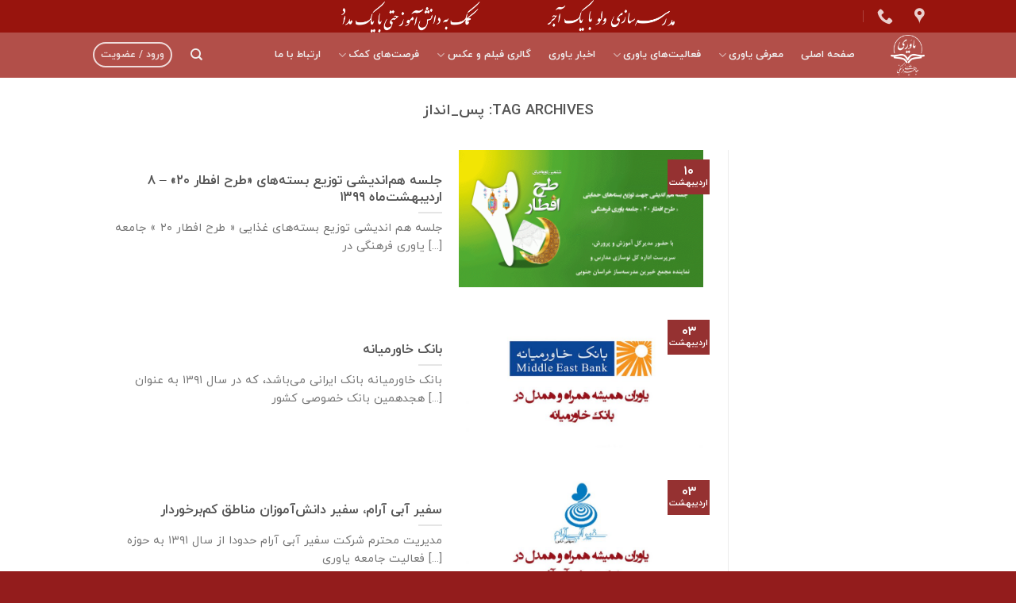

--- FILE ---
content_type: text/html; charset=UTF-8
request_url: https://yavari.ir/tag/%D9%BE%D8%B3_%D8%A7%D9%86%D8%AF%D8%A7%D8%B2/page/4/
body_size: 20387
content:
<!DOCTYPE html>
<!--[if IE 9 ]> <html dir="rtl" lang="fa-IR" class="ie9 loading-site no-js"> <![endif]-->
<!--[if IE 8 ]> <html dir="rtl" lang="fa-IR" class="ie8 loading-site no-js"> <![endif]-->
<!--[if (gte IE 9)|!(IE)]><!--><html dir="rtl" lang="fa-IR" class="loading-site no-js"> <!--<![endif]-->
<head>
	<meta charset="UTF-8" />
	<link rel="profile" href="http://gmpg.org/xfn/11" />
	<link rel="pingback" href="" />

	<script>(function(html){html.className = html.className.replace(/\bno-js\b/,'js')})(document.documentElement);</script>
<title>پس_انداز &#8211; برگه 4 &#8211; جامعه یاوری فرهنگی</title>
<meta name='robots' content='max-image-preview:large' />
<meta name="viewport" content="width=device-width, initial-scale=1, maximum-scale=1" /><link rel='dns-prefetch' href='//cdn.jsdelivr.net' />
<link rel="alternate" type="application/rss+xml" title="جامعه یاوری فرهنگی &raquo; خوراک" href="https://yavari.ir/feed/" />
<link rel="alternate" type="application/rss+xml" title="جامعه یاوری فرهنگی &raquo; خوراک دیدگاه‌ها" href="https://yavari.ir/comments/feed/" />
<link rel="alternate" type="application/rss+xml" title="جامعه یاوری فرهنگی &raquo; پس_انداز خوراک برچسب" href="https://yavari.ir/tag/%d9%be%d8%b3_%d8%a7%d9%86%d8%af%d8%a7%d8%b2/feed/" />
<link rel="prefetch" href="https://yavari.ir/wp-content/themes/flatsome/assets/js/chunk.countup.fe2c1016.js" />
<link rel="prefetch" href="https://yavari.ir/wp-content/themes/flatsome/assets/js/chunk.sticky-sidebar.a58a6557.js" />
<link rel="prefetch" href="https://yavari.ir/wp-content/themes/flatsome/assets/js/chunk.tooltips.29144c1c.js" />
<link rel="prefetch" href="https://yavari.ir/wp-content/themes/flatsome/assets/js/chunk.vendors-popups.947eca5c.js" />
<link rel="prefetch" href="https://yavari.ir/wp-content/themes/flatsome/assets/js/chunk.vendors-slider.f0d2cbc9.js" />
<link rel='stylesheet' id='IRANSans-css' href='https://yavari.ir/wp-content/themes/flatsome-child/IRANSans.css?ver=6.5.7' type='text/css' media='all' />
<link rel='stylesheet' id='dokan-chashnibazar-css' href='https://yavari.ir/wp-content/themes/flatsome-child/dokan.css?ver=6.5.7' type='text/css' media='all' />
<style id='classic-theme-styles-inline-css' type='text/css'>
/*! This file is auto-generated */
.wp-block-button__link{color:#fff;background-color:#32373c;border-radius:9999px;box-shadow:none;text-decoration:none;padding:calc(.667em + 2px) calc(1.333em + 2px);font-size:1.125em}.wp-block-file__button{background:#32373c;color:#fff;text-decoration:none}
</style>
<link rel='stylesheet' id='IRANYekan-css' href='https://yavari.ir/wp-content/plugins/bina-dependency-manager/admin/css/fonts/IRANYekan.css?ver=3.5.1' type='text/css' media='all' />
<link rel='stylesheet' id='bina-dependency-manager-css' href='https://yavari.ir/wp-content/plugins/bina-dependency-manager/public/css/bina-dependency-manager-public.css?ver=3.5.1' type='text/css' media='all' />
<link rel='stylesheet' id='bina-css-bootstap-css' href='https://yavari.ir/wp-content/plugins/bina-dependency-manager/public/css/bina-css.css?ver=3.5.1' type='text/css' media='all' />
<link rel='stylesheet' id='contact-form-7-css' href='https://yavari.ir/wp-content/plugins/contact-form-7/includes/css/styles.css?ver=5.9.8' type='text/css' media='all' />
<link rel='stylesheet' id='contact-form-7-rtl-css' href='https://yavari.ir/wp-content/plugins/contact-form-7/includes/css/styles-rtl.css?ver=5.9.8' type='text/css' media='all' />
<style id='woocommerce-inline-inline-css' type='text/css'>
.woocommerce form .form-row .required { visibility: visible; }
</style>
<link rel='stylesheet' id='give-styles-css' href='https://yavari.ir/wp-content/plugins/give/assets/dist/css/give.css?ver=3.17.1' type='text/css' media='all' />
<link rel='stylesheet' id='give-donation-summary-style-frontend-css' href='https://yavari.ir/wp-content/plugins/give/assets/dist/css/give-donation-summary.css?ver=3.17.1' type='text/css' media='all' />
<link rel='stylesheet' id='flatsome-main-rtl-css' href='https://yavari.ir/wp-content/themes/flatsome/assets/css/flatsome-rtl.css?ver=3.15.3' type='text/css' media='all' />
<style id='flatsome-main-inline-css' type='text/css'>
@font-face {
				font-family: "fl-icons";
				font-display: block;
				src: url(https://yavari.ir/wp-content/themes/flatsome/assets/css/icons/fl-icons.eot?v=3.15.3);
				src:
					url(https://yavari.ir/wp-content/themes/flatsome/assets/css/icons/fl-icons.eot#iefix?v=3.15.3) format("embedded-opentype"),
					url(https://yavari.ir/wp-content/themes/flatsome/assets/css/icons/fl-icons.woff2?v=3.15.3) format("woff2"),
					url(https://yavari.ir/wp-content/themes/flatsome/assets/css/icons/fl-icons.ttf?v=3.15.3) format("truetype"),
					url(https://yavari.ir/wp-content/themes/flatsome/assets/css/icons/fl-icons.woff?v=3.15.3) format("woff"),
					url(https://yavari.ir/wp-content/themes/flatsome/assets/css/icons/fl-icons.svg?v=3.15.3#fl-icons) format("svg");
			}
</style>
<link rel='stylesheet' id='flatsome-shop-rtl-css' href='https://yavari.ir/wp-content/themes/flatsome/assets/css/flatsome-shop-rtl.css?ver=3.15.3' type='text/css' media='all' />
<link rel='stylesheet' id='flatsome-style-css' href='https://yavari.ir/wp-content/themes/flatsome-child/style.css?ver=3.0' type='text/css' media='all' />
<link rel='stylesheet' id='wpsh-style-css' href='https://yavari.ir/wp-content/plugins/wp-shamsi/assets/css/wpsh_custom.css?ver=4.1.1' type='text/css' media='all' />
<script type="text/javascript" src="https://yavari.ir/wp-includes/js/dist/vendor/wp-polyfill-inert.min.js?ver=3.1.2" id="wp-polyfill-inert-js"></script>
<script type="text/javascript" src="https://yavari.ir/wp-includes/js/dist/vendor/regenerator-runtime.min.js?ver=0.14.0" id="regenerator-runtime-js"></script>
<script type="text/javascript" src="https://yavari.ir/wp-includes/js/dist/vendor/wp-polyfill.min.js?ver=3.15.0" id="wp-polyfill-js"></script>
<script type="text/javascript" src="https://yavari.ir/wp-includes/js/dist/hooks.min.js?ver=2810c76e705dd1a53b18" id="wp-hooks-js"></script>
<script type="text/javascript" src="https://yavari.ir/wp-includes/js/dist/i18n.min.js?ver=5e580eb46a90c2b997e6" id="wp-i18n-js"></script>
<script type="text/javascript" id="wp-i18n-js-after">
/* <![CDATA[ */
wp.i18n.setLocaleData( { 'text direction\u0004ltr': [ 'rtl' ] } );
/* ]]> */
</script>
<script type="text/javascript" src="https://yavari.ir/wp-includes/js/jquery/jquery.min.js?ver=3.7.1" id="jquery-core-js"></script>
<script type="text/javascript" id="give-js-extra">
/* <![CDATA[ */
var give_global_vars = {"ajaxurl":"https:\/\/yavari.ir\/wp-admin\/admin-ajax.php","checkout_nonce":"bff1643c53","currency":"IRT","currency_sign":"\u202b\u062a\u0648\u0645\u0627\u0646\u202c","currency_pos":"before","thousands_separator":",","decimal_separator":".","no_gateway":"\u0644\u0637\u0641\u0627 \u062f\u0631\u06af\u0627\u0647 \u067e\u0631\u062f\u0627\u062e\u062a \u0631\u0627 \u0627\u0646\u062a\u062e\u0627\u0628 \u0646\u0645\u0627\u06cc\u06cc\u062f.","bad_minimum":"The minimum custom donation amount for this form is","bad_maximum":"The maximum custom donation amount for this form is","general_loading":"Loading...","purchase_loading":"\u0644\u0637\u0641\u0627 \u0645\u0646\u062a\u0638\u0631 \u0628\u0645\u0627\u0646\u06cc\u062f...","textForOverlayScreen":"<h3>Processing...<\/h3><p>This will only take a second!<\/p>","number_decimals":"0","is_test_mode":"","give_version":"3.17.1","magnific_options":{"main_class":"give-modal","close_on_bg_click":false},"form_translation":{"payment-mode":"Please select payment mode.","give_first":"Please enter your first name.","give_last":"Please enter your last name.","give_email":"Please enter a valid email address.","give_user_login":"Invalid email address or username.","give_user_pass":"Enter a password.","give_user_pass_confirm":"Enter the password confirmation.","give_agree_to_terms":"You must agree to the terms and conditions."},"confirm_email_sent_message":"Please check your email and click on the link to access your complete donation history.","ajax_vars":{"ajaxurl":"https:\/\/yavari.ir\/wp-admin\/admin-ajax.php","ajaxNonce":"5248b25a50","loading":"Loading","select_option":"Please select an option","default_gateway":"parsian","permalinks":"1","number_decimals":0},"cookie_hash":"2d8bb6da0cb7716064b9e8d9d6c03c7a","session_nonce_cookie_name":"wp-give_session_reset_nonce_2d8bb6da0cb7716064b9e8d9d6c03c7a","session_cookie_name":"wp-give_session_2d8bb6da0cb7716064b9e8d9d6c03c7a","delete_session_nonce_cookie":"0"};
var giveApiSettings = {"root":"https:\/\/yavari.ir\/wp-json\/give-api\/v2\/","rest_base":"give-api\/v2"};
/* ]]> */
</script>
<script type="text/javascript" src="https://yavari.ir/wp-content/plugins/give/assets/dist/js/give.js?ver=551bf44de7d34e92" id="give-js"></script>
<link rel="https://api.w.org/" href="https://yavari.ir/wp-json/" /><link rel="alternate" type="application/json" href="https://yavari.ir/wp-json/wp/v2/tags/931" /><link rel="EditURI" type="application/rsd+xml" title="RSD" href="https://yavari.ir/xmlrpc.php?rsd" />
<meta name="generator" content="WordPress 6.5.7" />
<meta name="generator" content="WooCommerce 7.1.0" />
      <style id="custom-css" type="text/css">
        a,
        abbr,
        address,
        b, base, bdo, blockquote, button, caption, cite, code, dd, del, dl, dt, em, fieldset, figure, h1, h2, h3, h4, h5, h6, input, label, legend, link, mark, meter, nav, ol, optgroup, option, output, p, param, pre, q, s, select, small, strong, sub, summary, sup, table, tbody, td, textarea, tfoot, th, thead, time, title, u, ul {
          font-family: 'IRANYekan' !important;
          letter-spacing: 0 !important;
        }

        span,
        div {
          font-family: 'IRANYekan';
          letter-spacing: 0 !important;
        }

        .en-number p,
        .en-number h4,
        .en-number h1,
        .en-number h2,
        .en-number h3,
        .en-number h5,
        .en-number strong,
        a.en-number,
        #product-630 h1.product-title.product_title.entry-title,
        #product-604 h1.product-title.product_title.entry-title,
        .product-small.col.has-hover.product.type-product.post-630.status-publish.first.instock.product_cat-19.product_cat-26.product_tag-137.has-post-thumbnail.shipping-taxable.product-type-simple .name.product-title a,
        .product-small.col.has-hover.product.type-product.post-604.status-publish.first.instock.product_cat-19.product_cat-24.product_tag-121.has-post-thumbnail.shipping-taxable.product-type-simple .name.product-title a,
        li.en-number,
        p.en-number {
          font-family: 'IRANYekan' !important;
          letter-spacing: 0 !important;
        }

        .product-title * {
          font-family: 'IRANYekan' !important;
          letter-spacing: 0 !important;
        }

        .en {
          font-family: 'IRANYekan-EN' !important;
          letter-spacing: 0 !important;
        }

        .elementor-button,
        .elementor-loading-title,
        .elementor-component-tab,
        #elementor-template-library-filter-text,
        .elementor-add-section-drag-title,
        .elementor-select-preset-title,
        .title {
          font-family: 'IRANYekan' !important;
          letter-spacing: 0 !important;
        }

              </style>
    <meta name="generator" content="Give v3.17.1" />
<style>.bg{opacity: 0; transition: opacity 1s; -webkit-transition: opacity 1s;} .bg-loaded{opacity: 1;}</style><!--[if IE]><link rel="stylesheet" type="text/css" href="https://yavari.ir/wp-content/themes/flatsome/assets/css/ie-fallback.css"><script src="//cdnjs.cloudflare.com/ajax/libs/html5shiv/3.6.1/html5shiv.js"></script><script>var head = document.getElementsByTagName('head')[0],style = document.createElement('style');style.type = 'text/css';style.styleSheet.cssText = ':before,:after{content:none !important';head.appendChild(style);setTimeout(function(){head.removeChild(style);}, 0);</script><script src="https://yavari.ir/wp-content/themes/flatsome/assets/libs/ie-flexibility.js"></script><![endif]--><!-- Global site tag (gtag.js) - Google Analytics -->
<script async src="https://www.googletagmanager.com/gtag/js?id=UA-165620728-1"></script>
<script>
  window.dataLayer = window.dataLayer || [];
  function gtag(){dataLayer.push(arguments);}
  gtag('js', new Date());

  gtag('config', 'UA-165620728-1');
</script>
	<noscript><style>.woocommerce-product-gallery{ opacity: 1 !important; }</style></noscript>
	<link rel="icon" href="https://yavari.ir/wp-content/uploads/2019/01/favicon-100x100.png" sizes="32x32" />
<link rel="icon" href="https://yavari.ir/wp-content/uploads/2019/01/favicon.png" sizes="192x192" />
<link rel="apple-touch-icon" href="https://yavari.ir/wp-content/uploads/2019/01/favicon.png" />
<meta name="msapplication-TileImage" content="https://yavari.ir/wp-content/uploads/2019/01/favicon.png" />
<style id="custom-css" type="text/css">:root {--primary-color: #953131;}.header-main{height: 57px}#logo img{max-height: 57px}#logo{width:58px;}#logo img{padding:3px 0;}.stuck #logo img{padding:2px 0;}.header-bottom{min-height: 43px}.header-top{min-height: 40px}.transparent .header-main{height: 80px}.transparent #logo img{max-height: 80px}.has-transparent + .page-title:first-of-type,.has-transparent + #main > .page-title,.has-transparent + #main > div > .page-title,.has-transparent + #main .page-header-wrapper:first-of-type .page-title{padding-top: 110px;}.header.show-on-scroll,.stuck .header-main{height:70px!important}.stuck #logo img{max-height: 70px!important}.header-bg-color {background-color: rgba(152,20,13,0.75)}.header-bottom {background-color: #424242}.header-main .nav > li > a{line-height: 16px }.stuck .header-main .nav > li > a{line-height: 50px }@media (max-width: 549px) {.header-main{height: 70px}#logo img{max-height: 70px}}.nav-dropdown{border-radius:5px}.nav-dropdown{font-size:85%}.header-top{background-color:#98140d!important;}/* Color */.accordion-title.active, .has-icon-bg .icon .icon-inner,.logo a, .primary.is-underline, .primary.is-link, .badge-outline .badge-inner, .nav-outline > li.active> a,.nav-outline >li.active > a, .cart-icon strong,[data-color='primary'], .is-outline.primary{color: #953131;}/* Color !important */[data-text-color="primary"]{color: #953131!important;}/* Background Color */[data-text-bg="primary"]{background-color: #953131;}/* Background */.scroll-to-bullets a,.featured-title, .label-new.menu-item > a:after, .nav-pagination > li > .current,.nav-pagination > li > span:hover,.nav-pagination > li > a:hover,.has-hover:hover .badge-outline .badge-inner,button[type="submit"], .button.wc-forward:not(.checkout):not(.checkout-button), .button.submit-button, .button.primary:not(.is-outline),.featured-table .title,.is-outline:hover, .has-icon:hover .icon-label,.nav-dropdown-bold .nav-column li > a:hover, .nav-dropdown.nav-dropdown-bold > li > a:hover, .nav-dropdown-bold.dark .nav-column li > a:hover, .nav-dropdown.nav-dropdown-bold.dark > li > a:hover, .header-vertical-menu__opener ,.is-outline:hover, .tagcloud a:hover,.grid-tools a, input[type='submit']:not(.is-form), .box-badge:hover .box-text, input.button.alt,.nav-box > li > a:hover,.nav-box > li.active > a,.nav-pills > li.active > a ,.current-dropdown .cart-icon strong, .cart-icon:hover strong, .nav-line-bottom > li > a:before, .nav-line-grow > li > a:before, .nav-line > li > a:before,.banner, .header-top, .slider-nav-circle .flickity-prev-next-button:hover svg, .slider-nav-circle .flickity-prev-next-button:hover .arrow, .primary.is-outline:hover, .button.primary:not(.is-outline), input[type='submit'].primary, input[type='submit'].primary, input[type='reset'].button, input[type='button'].primary, .badge-inner{background-color: #953131;}/* Border */.nav-vertical.nav-tabs > li.active > a,.scroll-to-bullets a.active,.nav-pagination > li > .current,.nav-pagination > li > span:hover,.nav-pagination > li > a:hover,.has-hover:hover .badge-outline .badge-inner,.accordion-title.active,.featured-table,.is-outline:hover, .tagcloud a:hover,blockquote, .has-border, .cart-icon strong:after,.cart-icon strong,.blockUI:before, .processing:before,.loading-spin, .slider-nav-circle .flickity-prev-next-button:hover svg, .slider-nav-circle .flickity-prev-next-button:hover .arrow, .primary.is-outline:hover{border-color: #953131}.nav-tabs > li.active > a{border-top-color: #953131}.widget_shopping_cart_content .blockUI.blockOverlay:before { border-left-color: #953131 }.woocommerce-checkout-review-order .blockUI.blockOverlay:before { border-left-color: #953131 }/* Fill */.slider .flickity-prev-next-button:hover svg,.slider .flickity-prev-next-button:hover .arrow{fill: #953131;}/* Background Color */[data-icon-label]:after, .secondary.is-underline:hover,.secondary.is-outline:hover,.icon-label,.button.secondary:not(.is-outline),.button.alt:not(.is-outline), .badge-inner.on-sale, .button.checkout, .single_add_to_cart_button, .current .breadcrumb-step{ background-color:#d8d3b7; }[data-text-bg="secondary"]{background-color: #d8d3b7;}/* Color */.secondary.is-underline,.secondary.is-link, .secondary.is-outline,.stars a.active, .star-rating:before, .woocommerce-page .star-rating:before,.star-rating span:before, .color-secondary{color: #d8d3b7}/* Color !important */[data-text-color="secondary"]{color: #d8d3b7!important;}/* Border */.secondary.is-outline:hover{border-color:#d8d3b7}body{font-family:"Lato", sans-serif}body{font-weight: 400}.nav > li > a {font-family:"Lato", sans-serif;}.mobile-sidebar-levels-2 .nav > li > ul > li > a {font-family:"Lato", sans-serif;}.nav > li > a {font-weight: 700;}.mobile-sidebar-levels-2 .nav > li > ul > li > a {font-weight: 700;}h1,h2,h3,h4,h5,h6,.heading-font, .off-canvas-center .nav-sidebar.nav-vertical > li > a{font-family: "Lato", sans-serif;}h1,h2,h3,h4,h5,h6,.heading-font,.banner h1,.banner h2{font-weight: 700;}.alt-font{font-family: "Dancing Script", sans-serif;}.alt-font{font-weight: 400!important;}.header:not(.transparent) .header-nav-main.nav > li > a {color: #f0eeee;}a{color: #7a7a7a;}a:hover{color: #953131;}.tagcloud a:hover{border-color: #953131;background-color: #953131;}@media screen and (min-width: 550px){.products .box-vertical .box-image{min-width: 300px!important;width: 300px!important;}}.footer-1{background-color: #a32323}.footer-2{background-color: #595959}.absolute-footer, html{background-color: #931c1c}.label-new.menu-item > a:after{content:"جدید";}.label-hot.menu-item > a:after{content:"داغ";}.label-sale.menu-item > a:after{content:"حراج";}.label-popular.menu-item > a:after{content:"محبوب";}</style></head>

<body class="rtl archive paged tag tag-_ tag-931 paged-4 tag-paged-4 theme-flatsome woocommerce-no-js full-width lightbox nav-dropdown-has-arrow nav-dropdown-has-shadow nav-dropdown-has-border">


<a class="skip-link screen-reader-text" href="#main">Skip to content</a>

<div id="wrapper">

	
	<header id="header" class="header has-sticky sticky-shrink">
		<div class="header-wrapper">
			<div id="top-bar" class="header-top hide-for-sticky nav-dark flex-has-center">
    <div class="flex-row container">
      <div class="flex-col hide-for-medium flex-left">
          <ul class="nav nav-left medium-nav-center nav-small  nav-divided">
              <li class="header-contact-wrapper">
		<ul id="header-contact" class="nav nav-divided nav-uppercase header-contact">
					<li class="">
			  <a target="_blank" rel="noopener noreferrer" href="https://maps.google.com/?q=District 3, Tehran, Tehran Province, جامعه یاوری فرهنگی" title="District 3, Tehran, Tehran Province, جامعه یاوری فرهنگی" class="tooltip">
			  	 <i class="icon-map-pin-fill" style="font-size:20px;"></i>			     <span>
			     				     </span>
			  </a>
			</li>
			
					
			
						<li class="">
			  <a href="tel:+982126402606" class="tooltip" title="+982126402606">
			     <i class="icon-phone" style="font-size:20px;"></i>			      <span></span>
			  </a>
			</li>
				</ul>
</li>          </ul>
      </div>

      <div class="flex-col hide-for-medium flex-center">
          <ul class="nav nav-center nav-small  nav-divided">
              <li class="html custom html_topbar_right"><img class=" wp-image-7866 aligncenter" src="https://www.yavari.ir/wp-content/uploads/2020/08/سفید-800x78.png" alt="" width="420" height="41" /></li>          </ul>
      </div>

      <div class="flex-col hide-for-medium flex-right">
         <ul class="nav top-bar-nav nav-right nav-small  nav-divided">
                        </ul>
      </div>

            <div class="flex-col show-for-medium flex-grow">
          <ul class="nav nav-center nav-small mobile-nav  nav-divided">
              <li class="html custom html_topbar_right"><img class=" wp-image-7866 aligncenter" src="https://www.yavari.ir/wp-content/uploads/2020/08/سفید-800x78.png" alt="" width="420" height="41" /></li>          </ul>
      </div>
      
    </div>
</div>
<div id="masthead" class="header-main nav-dark">
      <div class="header-inner flex-row container logo-left medium-logo-center" role="navigation">

          <!-- Logo -->
          <div id="logo" class="flex-col logo">
            
<!-- Header logo -->
<a href="https://yavari.ir/" title="جامعه یاوری فرهنگی - جامعه یاوری فرهنگی" rel="home">
		<img width="140" height="166" src="https://yavari.ir/wp-content/uploads/2019/01/images_logo-color.png" class="header_logo header-logo" alt="جامعه یاوری فرهنگی"/><img  width="140" height="166" src="https://yavari.ir/wp-content/uploads/2019/11/logo-white.png" class="header-logo-dark" alt="جامعه یاوری فرهنگی"/></a>
          </div>

          <!-- Mobile Left Elements -->
          <div class="flex-col show-for-medium flex-left">
            <ul class="mobile-nav nav nav-left ">
              <li class="nav-icon has-icon">
  		<a href="#" data-open="#main-menu" data-pos="left" data-bg="main-menu-overlay" data-color="" class="is-small" aria-label="منو" aria-controls="main-menu" aria-expanded="false">
		
		  <i class="icon-menu" ></i>
		  		</a>
	</li>            </ul>
          </div>

          <!-- Left Elements -->
          <div class="flex-col hide-for-medium flex-left
            flex-grow">
            <ul class="header-nav header-nav-main nav nav-left  nav-spacing-large nav-uppercase" >
              <li id="menu-item-3426" class="menu-item menu-item-type-post_type menu-item-object-page menu-item-home menu-item-3426 menu-item-design-default"><a href="https://yavari.ir/" class="nav-top-link">صفحه اصلی</a></li>
<li id="menu-item-2029" class="menu-item menu-item-type-post_type menu-item-object-page menu-item-has-children menu-item-2029 menu-item-design-default has-dropdown"><a href="https://yavari.ir/?page_id=2027" class="nav-top-link">معرفی یاوری<i class="icon-angle-down" ></i></a>
<ul class="sub-menu nav-dropdown nav-dropdown-bold">
	<li id="menu-item-2065" class="menu-item menu-item-type-post_type menu-item-object-page menu-item-2065"><a href="https://yavari.ir/about-us/history/">تاریخچه یاوری</a></li>
	<li id="menu-item-2064" class="menu-item menu-item-type-post_type menu-item-object-page menu-item-2064"><a href="https://yavari.ir/about-us/goals/">اهداف و چشم اندازها</a></li>
	<li id="menu-item-5903" class="menu-item menu-item-type-post_type menu-item-object-page menu-item-5903"><a href="https://yavari.ir/about-us/%d8%aa%d8%a7%d8%b1%db%8c%d8%ae%da%86%d9%87-%d9%84%d9%88%da%af%d9%88%db%8c-%db%8c%d8%a7%d9%88%d8%b1%db%8c/">تاریخچه لوگوی یاوری</a></li>
	<li id="menu-item-2062" class="menu-item menu-item-type-post_type menu-item-object-page menu-item-2062"><a href="https://yavari.ir/about-us/sazman/">ساختار سازمانی</a></li>
	<li id="menu-item-6232" class="menu-item menu-item-type-taxonomy menu-item-object-category menu-item-6232"><a href="https://yavari.ir/category/company/">حامیان و یاوران</a></li>
	<li id="menu-item-11230" class="menu-item menu-item-type-post_type menu-item-object-page menu-item-11230"><a href="https://yavari.ir/%d9%85%d8%ac%d9%88%d8%b2%d9%87%d8%a7%db%8c-%d9%81%d8%b9%d8%a7%d9%84%db%8c%d8%aa/">مجوزهای فعالیت</a></li>
</ul>
</li>
<li id="menu-item-2117" class="menu-item menu-item-type-post_type menu-item-object-page menu-item-has-children menu-item-2117 menu-item-design-default has-dropdown"><a href="https://yavari.ir/action/" class="nav-top-link">فعالیت‌های یاوری<i class="icon-angle-down" ></i></a>
<ul class="sub-menu nav-dropdown nav-dropdown-bold">
	<li id="menu-item-2121" class="menu-item menu-item-type-post_type menu-item-object-page menu-item-has-children menu-item-2121 nav-dropdown-col"><a href="https://yavari.ir/action/%d9%85%d8%af%d8%b1%d8%b3%d9%87-%d8%b3%d8%a7%d8%b2%db%8c/">مدرسه‌سازی</a>
	<ul class="sub-menu nav-column nav-dropdown-bold">
		<li id="menu-item-7422" class="menu-item menu-item-type-taxonomy menu-item-object-category menu-item-7422"><a href="https://yavari.ir/category/madrese-sazi/school-equipment/">تجهیز مدرسه</a></li>
		<li id="menu-item-7420" class="menu-item menu-item-type-taxonomy menu-item-object-category menu-item-7420"><a href="https://yavari.ir/category/madrese-sazi/laboratory-and-workshop/">آزمایشگاه و کارگاه</a></li>
		<li id="menu-item-7421" class="menu-item menu-item-type-taxonomy menu-item-object-category menu-item-7421"><a href="https://yavari.ir/category/madrese-sazi/dorm/">تجهیز مدارس به خوابگاه</a></li>
		<li id="menu-item-7405" class="menu-item menu-item-type-taxonomy menu-item-object-category menu-item-7405"><a href="https://yavari.ir/category/madrese-sazi/school-library/">تجهیز مدارس به کتابخانه</a></li>
		<li id="menu-item-7423" class="menu-item menu-item-type-taxonomy menu-item-object-category menu-item-7423"><a href="https://yavari.ir/category/madrese-sazi/hall/">تجهیز مدارس به سالن‌های چند منظوره</a></li>
	</ul>
</li>
	<li id="menu-item-6910" class="menu-item menu-item-type-taxonomy menu-item-object-category menu-item-has-children menu-item-6910 nav-dropdown-col"><a href="https://yavari.ir/category/action/campaigns/">کمپین‌ها</a>
	<ul class="sub-menu nav-column nav-dropdown-bold">
		<li id="menu-item-5964" class="menu-item menu-item-type-taxonomy menu-item-object-category menu-item-5964"><a href="https://yavari.ir/category/action/clothing-campaign/">عیدی من</a></li>
		<li id="menu-item-5962" class="menu-item menu-item-type-taxonomy menu-item-object-category menu-item-5962"><a href="https://yavari.ir/category/action/ramadan-campaign/">طرح افطار 20</a></li>
		<li id="menu-item-5965" class="menu-item menu-item-type-taxonomy menu-item-object-category menu-item-5965"><a href="https://yavari.ir/category/action/campaign-school/">کوله‌پشتی مهر + روپوش مدرسه</a></li>
		<li id="menu-item-6093" class="menu-item menu-item-type-taxonomy menu-item-object-category menu-item-6093"><a href="https://yavari.ir/category/action/training/">طرح تولید حین آموزش</a></li>
		<li id="menu-item-10559" class="menu-item menu-item-type-taxonomy menu-item-object-category menu-item-10559"><a href="https://yavari.ir/category/action/yavari_library/">کتابخانه های کلاسی</a></li>
		<li id="menu-item-10853" class="menu-item menu-item-type-taxonomy menu-item-object-category menu-item-10853"><a href="https://yavari.ir/category/action/library-bell/">زنگ کتابخانه</a></li>
		<li id="menu-item-5963" class="menu-item menu-item-type-taxonomy menu-item-object-category menu-item-5963"><a href="https://yavari.ir/category/action/food-campaign/">تغذیه + تندرستی + تحصیل</a></li>
		<li id="menu-item-8034" class="menu-item menu-item-type-taxonomy menu-item-object-category menu-item-8034"><a href="https://yavari.ir/category/action/campaigns/scholarships/">طرح بورسیه تحصیلی مدرسه مجازی بیابیاموزیم</a></li>
		<li id="menu-item-5994" class="menu-item menu-item-type-taxonomy menu-item-object-category menu-item-5994"><a href="https://yavari.ir/category/action/earthquake/">دوباره می‌سازمت وطن &#8211; زلزله کرمانشاه</a></li>
		<li id="menu-item-5995" class="menu-item menu-item-type-taxonomy menu-item-object-category menu-item-5995"><a href="https://yavari.ir/category/action/flood/">یاری‌رسانی به هموطنان سیل دیده سیستان و بلوچستان</a></li>
	</ul>
</li>
	<li id="menu-item-6714" class="menu-item menu-item-type-custom menu-item-object-custom menu-item-has-children menu-item-6714 nav-dropdown-col"><a href="#">دیگر فعالیت‌های یاوری</a>
	<ul class="sub-menu nav-column nav-dropdown-bold">
		<li id="menu-item-2118" class="menu-item menu-item-type-post_type menu-item-object-page menu-item-2118"><a href="https://yavari.ir/action/%d9%85%d8%af%d8%b1%d8%b3%d9%87-%db%8c%d8%a7%d8%b1%db%8c/">مدرسه‌یاری چیست؟</a></li>
		<li id="menu-item-3185" class="menu-item menu-item-type-taxonomy menu-item-object-category menu-item-3185"><a href="https://yavari.ir/category/action/school-yavari/">مدرسه مجازی بیابیاموزیم</a></li>
		<li id="menu-item-5398" class="menu-item menu-item-type-taxonomy menu-item-object-category menu-item-5398"><a href="https://yavari.ir/category/action/yavari-iranian-cards/">ایران کارت یاوری</a></li>
		<li id="menu-item-9782" class="menu-item menu-item-type-post_type menu-item-object-page menu-item-9782"><a href="https://yavari.ir/action/%d8%a8%d8%ae%d8%b4-%da%a9%d8%aa%d8%a7%d8%a8%d8%ae%d8%a7%d9%86%d9%87-%d9%88-%d8%a7%d8%b3%d9%86%d8%a7%d8%af/">بخش کتابخانه و اسناد</a></li>
		<li id="menu-item-6376" class="menu-item menu-item-type-taxonomy menu-item-object-category menu-item-6376"><a href="https://yavari.ir/category/action/post_card/">کارت پستال یاوری</a></li>
		<li id="menu-item-6368" class="menu-item menu-item-type-taxonomy menu-item-object-category menu-item-6368"><a href="https://yavari.ir/category/calendar/">چاپ تقویم و سررسید شرکتی</a></li>
	</ul>
</li>
	<li id="menu-item-2218" class="menu-item menu-item-type-taxonomy menu-item-object-category menu-item-has-children menu-item-2218 nav-dropdown-col"><a href="https://yavari.ir/category/publishedbook/">انتشارات و کتاب‌های یاوری</a>
	<ul class="sub-menu nav-column nav-dropdown-bold">
		<li id="menu-item-5966" class="menu-item menu-item-type-taxonomy menu-item-object-category menu-item-5966"><a href="https://yavari.ir/category/publishedbook/books/">کتاب‌های چاپ شده</a></li>
		<li id="menu-item-5968" class="menu-item menu-item-type-taxonomy menu-item-object-category menu-item-5968"><a href="https://yavari.ir/category/publishedbook/gazette/">مجله‌های چاپ شده</a></li>
		<li id="menu-item-5967" class="menu-item menu-item-type-taxonomy menu-item-object-category menu-item-5967"><a href="https://yavari.ir/category/publishedbook/report/">گزارش‌های چاپ شده</a></li>
		<li id="menu-item-6079" class="menu-item menu-item-type-taxonomy menu-item-object-category menu-item-6079"><a href="https://yavari.ir/category/publishedbook/article/">مقاله و دست نوشته‌ها</a></li>
	</ul>
</li>
</ul>
</li>
<li id="menu-item-1745" class="menu-item menu-item-type-taxonomy menu-item-object-category menu-item-1745 menu-item-design-default"><a href="https://yavari.ir/category/news/" class="nav-top-link">اخبار یاوری</a></li>
<li id="menu-item-2178" class="menu-item menu-item-type-taxonomy menu-item-object-category menu-item-has-children menu-item-2178 menu-item-design-default has-dropdown"><a href="https://yavari.ir/category/gallery/" class="nav-top-link">گالری فیلم و عکس<i class="icon-angle-down" ></i></a>
<ul class="sub-menu nav-dropdown nav-dropdown-bold">
	<li id="menu-item-6003" class="menu-item menu-item-type-taxonomy menu-item-object-category menu-item-6003"><a href="https://yavari.ir/category/gallery/meeting/">نشست‌ها</a></li>
	<li id="menu-item-5956" class="menu-item menu-item-type-taxonomy menu-item-object-category menu-item-5956"><a href="https://yavari.ir/category/gallery/memorandum-of-understanding/">تفاهم‎‌نامه‌ها</a></li>
	<li id="menu-item-5958" class="menu-item menu-item-type-taxonomy menu-item-object-category menu-item-5958"><a href="https://yavari.ir/category/gallery/%d8%b7%d8%b1%d8%ad%e2%80%8c%d9%87%d8%a7-%d9%88-%da%a9%d9%85%d9%be%db%8c%d9%86%e2%80%8c%d9%87%d8%a7/">طرح‌ها و کمپین‌ها</a></li>
	<li id="menu-item-5960" class="menu-item menu-item-type-taxonomy menu-item-object-category menu-item-5960"><a href="https://yavari.ir/category/gallery/%d9%87%d9%85%d8%a7%db%8c%d8%b4%e2%80%8c%d9%87%d8%a7%db%8c-%d8%b3%d8%a7%d9%84%db%8c%d8%a7%d9%86%d9%87/">همایش‌های سالیانه</a></li>
	<li id="menu-item-5959" class="menu-item menu-item-type-taxonomy menu-item-object-category menu-item-5959"><a href="https://yavari.ir/category/gallery/%d8%b4%d8%a8%db%8c-%d8%a8%d8%a7-%db%8c%d8%a7%d9%88%d8%b1%db%8c/">مراسم شبی با یاوری</a></li>
	<li id="menu-item-5950" class="menu-item menu-item-type-taxonomy menu-item-object-category menu-item-5950"><a href="https://yavari.ir/category/madrese-sazi/openingtrips/">مدرسه‌سازی، افتتاحیه و کلنگ‌زنی</a></li>
	<li id="menu-item-6002" class="menu-item menu-item-type-taxonomy menu-item-object-category menu-item-6002"><a href="https://yavari.ir/category/gallery/%d8%a7%d8%b3%d8%aa%d9%86%d8%af-%d9%88-%d9%84%d9%88%d8%ad/">استند و لوح</a></li>
</ul>
</li>
<li id="menu-item-2199" class="menu-item menu-item-type-post_type menu-item-object-page menu-item-has-children menu-item-2199 menu-item-design-default has-dropdown"><a href="https://yavari.ir/%d9%81%d8%b1%d8%b5%d8%aa-%d9%87%d8%a7%db%8c-%da%a9%d9%85%da%a9/" class="nav-top-link">فرصت‌های کمک<i class="icon-angle-down" ></i></a>
<ul class="sub-menu nav-dropdown nav-dropdown-bold">
	<li id="menu-item-2257" class="menu-item menu-item-type-post_type menu-item-object-page menu-item-2257"><a href="https://yavari.ir/%d9%82%d9%84%da%a9-%d9%87%d8%a7%db%8c-%db%8c%d8%a7%d9%88%d8%b1%db%8c/">قلک یاوری</a></li>
	<li id="menu-item-2260" class="menu-item menu-item-type-post_type menu-item-object-page menu-item-2260"><a href="https://yavari.ir/%d8%a7%d8%b3%d8%aa%d9%86%d8%af-%d9%87%d9%85%d8%af%d8%b1%d8%af%db%8c/">استند همدردی</a></li>
	<li id="menu-item-8089" class="menu-item menu-item-type-post_type menu-item-object-page menu-item-8089"><a href="https://yavari.ir/%d9%81%d8%b1%d8%b5%d8%aa-%d9%87%d8%a7%db%8c-%da%a9%d9%85%da%a9/%d9%86%db%8c%d8%aa-%d9%82%d8%b1%d8%a8%d8%a7%d9%86%db%8c/">نیت قربانی</a></li>
	<li id="menu-item-5902" class="menu-item menu-item-type-post_type menu-item-object-page menu-item-5902"><a href="https://yavari.ir/%d9%81%d8%b1%d8%b5%d8%aa-%d9%87%d8%a7%db%8c-%da%a9%d9%85%da%a9/%d8%a8%d9%88%d8%b1%d8%b3%db%8c%d9%87/">بورسیه دانش‌آموزان و دانشجویان</a></li>
	<li id="menu-item-2266" class="menu-item menu-item-type-post_type menu-item-object-page menu-item-2266"><a href="https://yavari.ir/%d8%b4%d9%85%d8%a7-%d9%87%d9%85-%d8%af%d8%b3%d8%aa-%d8%a8%d9%87-%d8%ae%db%8c%d8%b1-%d8%b4%d9%88%db%8c%d8%af/">مشارکت در مدرسه سازی</a></li>
</ul>
</li>
<li id="menu-item-2234" class="menu-item menu-item-type-post_type menu-item-object-page menu-item-2234 menu-item-design-default"><a href="https://yavari.ir/%d8%a7%d8%b1%d8%aa%d8%a8%d8%a7%d8%b7-%d8%a8%d8%a7-%d9%85%d8%a7/" class="nav-top-link">ارتباط با ما</a></li>
            </ul>
          </div>

          <!-- Right Elements -->
          <div class="flex-col hide-for-medium flex-right">
            <ul class="header-nav header-nav-main nav nav-right  nav-spacing-large nav-uppercase">
              <li class="header-search header-search-dropdown has-icon has-dropdown menu-item-has-children">
		<a href="#" aria-label="جستجو" class="is-small"><i class="icon-search" ></i></a>
		<ul class="nav-dropdown nav-dropdown-bold">
	 	<li class="header-search-form search-form html relative has-icon">
	<div class="header-search-form-wrapper">
		<div class="searchform-wrapper ux-search-box relative is-normal"><form role="search" method="get" class="searchform" action="https://yavari.ir/">
	<div class="flex-row relative">
						<div class="flex-col flex-grow">
			<label class="screen-reader-text" for="woocommerce-product-search-field-0">جستجو برای:</label>
			<input type="search" id="woocommerce-product-search-field-0" class="search-field mb-0" placeholder="جستجو..." value="" name="s" />
			<input type="hidden" name="post_type" value="product" />
					</div>
		<div class="flex-col">
			<button type="submit" value="جستجو" class="ux-search-submit submit-button secondary button icon mb-0" aria-label="Submit">
				<i class="icon-search" ></i>			</button>
		</div>
	</div>
	<div class="live-search-results text-left z-top"></div>
</form>
</div>	</div>
</li>	</ul>
</li>
<li class="account-item has-icon
    "
>
<div class="header-button">
<a href="https://yavari.ir/my-account/"
    class="nav-top-link nav-top-not-logged-in icon button circle is-outline is-small"
      >
    <span>
    ورود     / عضویت  </span>
  
</a><!-- .account-login-link -->

</div>

</li>
            </ul>
          </div>

          <!-- Mobile Right Elements -->
          <div class="flex-col show-for-medium flex-right">
            <ul class="mobile-nav nav nav-right ">
              <li class="header-search header-search-dropdown has-icon has-dropdown menu-item-has-children">
		<a href="#" aria-label="جستجو" class="is-small"><i class="icon-search" ></i></a>
		<ul class="nav-dropdown nav-dropdown-bold">
	 	<li class="header-search-form search-form html relative has-icon">
	<div class="header-search-form-wrapper">
		<div class="searchform-wrapper ux-search-box relative is-normal"><form role="search" method="get" class="searchform" action="https://yavari.ir/">
	<div class="flex-row relative">
						<div class="flex-col flex-grow">
			<label class="screen-reader-text" for="woocommerce-product-search-field-1">جستجو برای:</label>
			<input type="search" id="woocommerce-product-search-field-1" class="search-field mb-0" placeholder="جستجو..." value="" name="s" />
			<input type="hidden" name="post_type" value="product" />
					</div>
		<div class="flex-col">
			<button type="submit" value="جستجو" class="ux-search-submit submit-button secondary button icon mb-0" aria-label="Submit">
				<i class="icon-search" ></i>			</button>
		</div>
	</div>
	<div class="live-search-results text-left z-top"></div>
</form>
</div>	</div>
</li>	</ul>
</li>
            </ul>
          </div>

      </div>
     
            <div class="container"><div class="top-divider full-width"></div></div>
      </div>
<div class="header-bg-container fill"><div class="header-bg-image fill"></div><div class="header-bg-color fill"></div></div>		</div>
	</header>

	
	<main id="main" class="">

<div id="content" class="blog-wrapper blog-archive page-wrapper">
		<header class="archive-page-header">
	<div class="row">
	<div class="large-12 text-center col">
	<h1 class="page-title is-large uppercase">
		Tag Archives: <span>پس_انداز</span>	</h1>
		</div>
	</div>
</header>

<div class="row row-large row-divided ">

	<div class="post-sidebar large-3 col">
				<div id="secondary" class="widget-area " role="complementary">
			</div>
			</div>

	<div class="large-9 col medium-col-first">
		

	
  
    <div class="row large-columns-1 medium-columns- small-columns-1">
  <div class="col post-item" >
			<div class="col-inner">
			<a href="https://yavari.ir/%d8%aa%d9%88%d8%b2%db%8c%d8%b9-%d8%a8%d8%b3%d8%aa%d9%87%e2%80%8c%d9%87%d8%a7%db%8c-%d8%a7%d9%81%d8%b7%d8%a7%d8%b1/" class="plain">
				<div class="box box-vertical box-text-bottom box-blog-post has-hover">
            					<div class="box-image" style="width:40%;">
  						<div class="image-cover" style="padding-top:56%;">
  							<img width="648" height="400" src="data:image/svg+xml,%3Csvg%20viewBox%3D%220%200%20648%20400%22%20xmlns%3D%22http%3A%2F%2Fwww.w3.org%2F2000%2Fsvg%22%3E%3C%2Fsvg%3E" data-src="https://yavari.ir/wp-content/uploads/2020/04/12-648x400.gif" class="lazy-load attachment-medium size-medium wp-post-image" alt="" decoding="async" loading="lazy" srcset="" data-srcset="https://yavari.ir/wp-content/uploads/2020/04/12-648x400.gif 648w, https://yavari.ir/wp-content/uploads/2020/04/12-1296x800.gif 1296w, https://yavari.ir/wp-content/uploads/2020/04/12-768x474.gif 768w" sizes="(max-width: 648px) 100vw, 648px" />  							  							  						</div>
  						  					</div>
          					<div class="box-text text-left" >
					<div class="box-text-inner blog-post-inner">

					
										<h5 class="post-title is-large ">جلسه هم‌اندیشی توزیع بسته‌های «طرح افطار 20» &#8211; 8 اردیبهشت‌ماه 1399</h5>
										<div class="is-divider"></div>
										<p class="from_the_blog_excerpt ">جلسه هم اندیشی توزیع بسته‌های غذایی « طرح افطار 20 » جامعه یاوری فرهنگی در [...]					</p>
					                    
					
					
					</div>
					</div>
																<div class="badge absolute top post-date badge-square">
							<div class="badge-inner">
								<span class="post-date-day">10</span><br>
								<span class="post-date-month is-xsmall">اردیبهشت</span>
							</div>
						</div>
									</div>
				</a>
			</div>
		</div><div class="col post-item" >
			<div class="col-inner">
			<a href="https://yavari.ir/%d8%a8%d8%a7%d9%86%da%a9-%d8%ae%d8%a7%d9%88%d8%b1%d9%85%db%8c%d8%a7%d9%86%d9%87/" class="plain">
				<div class="box box-vertical box-text-bottom box-blog-post has-hover">
            					<div class="box-image" style="width:40%;">
  						<div class="image-cover" style="padding-top:56%;">
  							<img width="719" height="400" src="data:image/svg+xml,%3Csvg%20viewBox%3D%220%200%20719%20400%22%20xmlns%3D%22http%3A%2F%2Fwww.w3.org%2F2000%2Fsvg%22%3E%3C%2Fsvg%3E" data-src="https://yavari.ir/wp-content/uploads/2020/04/خاورمیانه-719x400.jpg" class="lazy-load attachment-medium size-medium wp-post-image" alt="" decoding="async" loading="lazy" srcset="" data-srcset="https://yavari.ir/wp-content/uploads/2020/04/خاورمیانه-719x400.jpg 719w, https://yavari.ir/wp-content/uploads/2020/04/خاورمیانه-768x427.jpg 768w, https://yavari.ir/wp-content/uploads/2020/04/خاورمیانه.jpg 800w" sizes="(max-width: 719px) 100vw, 719px" />  							  							  						</div>
  						  					</div>
          					<div class="box-text text-left" >
					<div class="box-text-inner blog-post-inner">

					
										<h5 class="post-title is-large ">بانک خاورمیانه</h5>
										<div class="is-divider"></div>
										<p class="from_the_blog_excerpt ">بانک خاورمیانه بانک ایرانی می‌باشد، که در سال ۱۳۹۱ به عنوان هجدهمین بانک خصوصی کشور [...]					</p>
					                    
					
					
					</div>
					</div>
																<div class="badge absolute top post-date badge-square">
							<div class="badge-inner">
								<span class="post-date-day">03</span><br>
								<span class="post-date-month is-xsmall">اردیبهشت</span>
							</div>
						</div>
									</div>
				</a>
			</div>
		</div><div class="col post-item" >
			<div class="col-inner">
			<a href="https://yavari.ir/%d8%b3%d9%81%db%8c%d8%b1-%d8%a2%d8%a8%db%8c-%d8%a2%d8%b1%d8%a7%d9%85/" class="plain">
				<div class="box box-vertical box-text-bottom box-blog-post has-hover">
            					<div class="box-image" style="width:40%;">
  						<div class="image-cover" style="padding-top:56%;">
  							<img width="719" height="400" src="data:image/svg+xml,%3Csvg%20viewBox%3D%220%200%20719%20400%22%20xmlns%3D%22http%3A%2F%2Fwww.w3.org%2F2000%2Fsvg%22%3E%3C%2Fsvg%3E" data-src="https://yavari.ir/wp-content/uploads/2020/04/سفیر-719x400.jpg" class="lazy-load attachment-medium size-medium wp-post-image" alt="" decoding="async" loading="lazy" srcset="" data-srcset="https://yavari.ir/wp-content/uploads/2020/04/سفیر-719x400.jpg 719w, https://yavari.ir/wp-content/uploads/2020/04/سفیر-768x427.jpg 768w, https://yavari.ir/wp-content/uploads/2020/04/سفیر.jpg 800w" sizes="(max-width: 719px) 100vw, 719px" />  							  							  						</div>
  						  					</div>
          					<div class="box-text text-left" >
					<div class="box-text-inner blog-post-inner">

					
										<h5 class="post-title is-large ">سفیر آبی آرام، سفیر دانش‌آموزان مناطق کم‌برخوردار</h5>
										<div class="is-divider"></div>
										<p class="from_the_blog_excerpt ">مدیریت محترم شرکت سفیر آبی آرام حدودا از سال 1391 به حوزه فعالیت جامعه یاوری [...]					</p>
					                    
					
					
					</div>
					</div>
																<div class="badge absolute top post-date badge-square">
							<div class="badge-inner">
								<span class="post-date-day">03</span><br>
								<span class="post-date-month is-xsmall">اردیبهشت</span>
							</div>
						</div>
									</div>
				</a>
			</div>
		</div><div class="col post-item" >
			<div class="col-inner">
			<a href="https://yavari.ir/%d8%b4%d8%b4%d9%85%db%8c%d9%86-%d8%af%d9%88%d8%b1%d9%87-%d8%a7%d8%ac%d8%b1%d8%a7%db%8c%e3%80%8a%d8%b7%d8%b1%d8%ad-%d8%a7%d9%81%d8%b7%d8%a7%d8%b1-%db%b2%db%b0%e3%80%8b%d8%af%d8%b1-%d9%85%d8%a7%d9%87-2/" class="plain">
				<div class="box box-vertical box-text-bottom box-blog-post has-hover">
            					<div class="box-image" style="width:40%;">
  						<div class="image-cover" style="padding-top:56%;">
  							<img width="719" height="400" src="data:image/svg+xml,%3Csvg%20viewBox%3D%220%200%20719%20400%22%20xmlns%3D%22http%3A%2F%2Fwww.w3.org%2F2000%2Fsvg%22%3E%3C%2Fsvg%3E" data-src="https://yavari.ir/wp-content/uploads/2020/04/1-719x400.jpg" class="lazy-load attachment-medium size-medium wp-post-image" alt="" decoding="async" loading="lazy" srcset="" data-srcset="https://yavari.ir/wp-content/uploads/2020/04/1-719x400.jpg 719w, https://yavari.ir/wp-content/uploads/2020/04/1-768x427.jpg 768w, https://yavari.ir/wp-content/uploads/2020/04/1.jpg 800w" sizes="(max-width: 719px) 100vw, 719px" />  							  							  						</div>
  						  					</div>
          					<div class="box-text text-left" >
					<div class="box-text-inner blog-post-inner">

					
										<h5 class="post-title is-large ">ششمین دوره اجرای « طرح افطار ۲۰ » در ماه رمضان 1399</h5>
										<div class="is-divider"></div>
										<p class="from_the_blog_excerpt ">اجرای ششمین دوره 《طرح افطار ۲۰》 توسط جامعه یاوَری فرهنگی در ماه مبارک رمضان &nbsp; [...]					</p>
					                    
					
					
					</div>
					</div>
																<div class="badge absolute top post-date badge-square">
							<div class="badge-inner">
								<span class="post-date-day">28</span><br>
								<span class="post-date-month is-xsmall">فروردین</span>
							</div>
						</div>
									</div>
				</a>
			</div>
		</div><div class="col post-item" >
			<div class="col-inner">
			<a href="https://yavari.ir/%db%b1%db%b8-%d9%81%d8%b1%d9%88%d8%b1%d8%af%db%8c%d9%86%d8%8c-%d8%b1%d9%88%d8%b2-%d9%be%d8%b1%d8%b3%d8%aa%d8%a7%d8%b1/" class="plain">
				<div class="box box-vertical box-text-bottom box-blog-post has-hover">
            					<div class="box-image" style="width:40%;">
  						<div class="image-cover" style="padding-top:56%;">
  							<img width="714" height="400" src="data:image/svg+xml,%3Csvg%20viewBox%3D%220%200%20714%20400%22%20xmlns%3D%22http%3A%2F%2Fwww.w3.org%2F2000%2Fsvg%22%3E%3C%2Fsvg%3E" data-src="https://yavari.ir/wp-content/uploads/2020/04/678769876-714x400.jpg" class="lazy-load attachment-medium size-medium wp-post-image" alt="" decoding="async" loading="lazy" srcset="" data-srcset="https://yavari.ir/wp-content/uploads/2020/04/678769876-714x400.jpg 714w, https://yavari.ir/wp-content/uploads/2020/04/678769876-1400x784.jpg 1400w, https://yavari.ir/wp-content/uploads/2020/04/678769876-768x430.jpg 768w, https://yavari.ir/wp-content/uploads/2020/04/678769876-1536x861.jpg 1536w, https://yavari.ir/wp-content/uploads/2020/04/678769876.jpg 1608w" sizes="(max-width: 714px) 100vw, 714px" />  							  							  						</div>
  						  					</div>
          					<div class="box-text text-left" >
					<div class="box-text-inner blog-post-inner">

					
										<h5 class="post-title is-large ">هجدهم فروردین‌ماه، روز تجلیل از کار پرستاران و ماماها</h5>
										<div class="is-divider"></div>
										<p class="from_the_blog_excerpt ">سازمان جهانی بهداشت سال ۲۰۲۰ را به عنوان سال جهانی پرستار و ماما نامگذاری کرده [...]					</p>
					                    
					
					
					</div>
					</div>
																<div class="badge absolute top post-date badge-square">
							<div class="badge-inner">
								<span class="post-date-day">18</span><br>
								<span class="post-date-month is-xsmall">فروردین</span>
							</div>
						</div>
									</div>
				</a>
			</div>
		</div><div class="col post-item" >
			<div class="col-inner">
			<a href="https://yavari.ir/%db%b1%db%b4-%d9%81%d8%b1%d9%88%d8%b1%d8%af%db%8c%d9%86%d8%8c-%d8%b1%d9%88%d8%b2-%da%a9%d8%aa%d8%a7%d8%a8-%da%a9%d9%88%d8%af%da%a9/" class="plain">
				<div class="box box-vertical box-text-bottom box-blog-post has-hover">
            					<div class="box-image" style="width:40%;">
  						<div class="image-cover" style="padding-top:56%;">
  							<img width="714" height="400" src="data:image/svg+xml,%3Csvg%20viewBox%3D%220%200%20714%20400%22%20xmlns%3D%22http%3A%2F%2Fwww.w3.org%2F2000%2Fsvg%22%3E%3C%2Fsvg%3E" data-src="https://yavari.ir/wp-content/uploads/2020/04/787656756543-714x400.jpg" class="lazy-load attachment-medium size-medium wp-post-image" alt="" decoding="async" loading="lazy" srcset="" data-srcset="https://yavari.ir/wp-content/uploads/2020/04/787656756543-714x400.jpg 714w, https://yavari.ir/wp-content/uploads/2020/04/787656756543-1400x784.jpg 1400w, https://yavari.ir/wp-content/uploads/2020/04/787656756543-768x430.jpg 768w, https://yavari.ir/wp-content/uploads/2020/04/787656756543-1536x861.jpg 1536w, https://yavari.ir/wp-content/uploads/2020/04/787656756543.jpg 1608w" sizes="(max-width: 714px) 100vw, 714px" />  							  							  						</div>
  						  					</div>
          					<div class="box-text text-left" >
					<div class="box-text-inner blog-post-inner">

					
										<h5 class="post-title is-large ">سیزدهم فروردین‌ماه، روز جهانی کتاب کودک</h5>
										<div class="is-divider"></div>
										<p class="from_the_blog_excerpt ">دوم آوریل برابر با ۱۳ فروردین، روز جهانی کتاب کودک است که در ایران مراسم [...]					</p>
					                    
					
					
					</div>
					</div>
																<div class="badge absolute top post-date badge-square">
							<div class="badge-inner">
								<span class="post-date-day">14</span><br>
								<span class="post-date-month is-xsmall">فروردین</span>
							</div>
						</div>
									</div>
				</a>
			</div>
		</div><div class="col post-item" >
			<div class="col-inner">
			<a href="https://yavari.ir/%d8%a8%d9%87%d8%aa%d8%b1%db%8c%d9%86-%d8%b6%d8%af%d8%b9%d9%81%d9%88%d9%86%db%8c-%da%a9%d9%86%d9%86%d8%af%d9%87/" class="plain">
				<div class="box box-vertical box-text-bottom box-blog-post has-hover">
            					<div class="box-image" style="width:40%;">
  						<div class="image-cover" style="padding-top:56%;">
  							<img width="714" height="400" src="data:image/svg+xml,%3Csvg%20viewBox%3D%220%200%20714%20400%22%20xmlns%3D%22http%3A%2F%2Fwww.w3.org%2F2000%2Fsvg%22%3E%3C%2Fsvg%3E" data-src="https://yavari.ir/wp-content/uploads/2020/03/8989-714x400.jpg" class="lazy-load attachment-medium size-medium wp-post-image" alt="" decoding="async" loading="lazy" srcset="" data-srcset="https://yavari.ir/wp-content/uploads/2020/03/8989-714x400.jpg 714w, https://yavari.ir/wp-content/uploads/2020/03/8989-1400x784.jpg 1400w, https://yavari.ir/wp-content/uploads/2020/03/8989-768x430.jpg 768w, https://yavari.ir/wp-content/uploads/2020/03/8989-1536x861.jpg 1536w, https://yavari.ir/wp-content/uploads/2020/03/8989.jpg 1608w" sizes="(max-width: 714px) 100vw, 714px" />  							  							  						</div>
  						  					</div>
          					<div class="box-text text-left" >
					<div class="box-text-inner blog-post-inner">

					
										<h5 class="post-title is-large ">بهترین ضدعفونی کننده برای کرونا و ویروس‌‌ها چیست؟</h5>
										<div class="is-divider"></div>
										<p class="from_the_blog_excerpt ">این روز‌ها با تاییدشدن مبتلایان به ویروس کرونا در ایران و الزام به استفاده از ضدعفونی [...]					</p>
					                    
					
					
					</div>
					</div>
																<div class="badge absolute top post-date badge-square">
							<div class="badge-inner">
								<span class="post-date-day">10</span><br>
								<span class="post-date-month is-xsmall">فروردین</span>
							</div>
						</div>
									</div>
				</a>
			</div>
		</div><div class="col post-item" >
			<div class="col-inner">
			<a href="https://yavari.ir/%d9%87%d9%85%d8%af%d9%84%db%8c-%db%8c%d8%a7%d9%88%d8%b1%d8%a7%d9%86-%d8%a8%d8%b1%d8%a7%db%8c-%d9%85%d9%82%d8%a7%d8%a8%d9%84%d9%87-%d8%a8%d8%a7-%d9%88%db%8c%d8%b1%d9%88%d8%b3-%da%a9%d8%b1%d9%88%d9%86/" class="plain">
				<div class="box box-vertical box-text-bottom box-blog-post has-hover">
            					<div class="box-image" style="width:40%;">
  						<div class="image-cover" style="padding-top:56%;">
  							<img width="719" height="400" src="data:image/svg+xml,%3Csvg%20viewBox%3D%220%200%20719%20400%22%20xmlns%3D%22http%3A%2F%2Fwww.w3.org%2F2000%2Fsvg%22%3E%3C%2Fsvg%3E" data-src="https://yavari.ir/wp-content/uploads/2020/03/47-719x400.gif" class="lazy-load attachment-medium size-medium wp-post-image" alt="" decoding="async" loading="lazy" srcset="" data-srcset="https://yavari.ir/wp-content/uploads/2020/03/47-719x400.gif 719w, https://yavari.ir/wp-content/uploads/2020/03/47-768x427.gif 768w" sizes="(max-width: 719px) 100vw, 719px" />  							  							  						</div>
  						  					</div>
          					<div class="box-text text-left" >
					<div class="box-text-inner blog-post-inner">

					
										<h5 class="post-title is-large ">همدلی یاوران برای مقابله با ویروس کرونا به پزشکان ادامه دارد</h5>
										<div class="is-divider"></div>
										<p class="from_the_blog_excerpt ">پویایی این قافله از وحدت دل‌هاست پایان شب از حرکت این قافله پیداست «مجتبی کاشانی» [...]					</p>
					                    
					
					
					</div>
					</div>
																<div class="badge absolute top post-date badge-square">
							<div class="badge-inner">
								<span class="post-date-day">07</span><br>
								<span class="post-date-month is-xsmall">فروردین</span>
							</div>
						</div>
									</div>
				</a>
			</div>
		</div><div class="col post-item" >
			<div class="col-inner">
			<a href="https://yavari.ir/%d9%87%d9%85%d8%af%d9%84%db%8c-%db%8c%d8%a7%d9%88%d8%b1%d8%a7%d9%86-%d8%a8%d9%87-%d9%be%d8%b2%d8%b4%da%a9%d8%a7%d9%86-%d9%88-%d9%be%d8%b1%d8%b3%d8%aa%d8%a7%d8%b1%d8%a7%d9%86%d8%8c-%d8%a8%d8%b1%d8%a7/" class="plain">
				<div class="box box-vertical box-text-bottom box-blog-post has-hover">
            					<div class="box-image" style="width:40%;">
  						<div class="image-cover" style="padding-top:56%;">
  							<img width="600" height="400" src="data:image/svg+xml,%3Csvg%20viewBox%3D%220%200%20600%20400%22%20xmlns%3D%22http%3A%2F%2Fwww.w3.org%2F2000%2Fsvg%22%3E%3C%2Fsvg%3E" data-src="https://yavari.ir/wp-content/uploads/2020/03/coronavirus-text-outbreak-with-world-map-hud_34645-837-600x400.jpg" class="lazy-load attachment-medium size-medium wp-post-image" alt="" decoding="async" loading="lazy" srcset="" data-srcset="https://yavari.ir/wp-content/uploads/2020/03/coronavirus-text-outbreak-with-world-map-hud_34645-837-600x400.jpg 600w, https://yavari.ir/wp-content/uploads/2020/03/coronavirus-text-outbreak-with-world-map-hud_34645-837.jpg 626w" sizes="(max-width: 600px) 100vw, 600px" />  							  							  						</div>
  						  					</div>
          					<div class="box-text text-left" >
					<div class="box-text-inner blog-post-inner">

					
										<h5 class="post-title is-large ">همدلی یاوران به پزشکان و پرستاران، برای مقابله با ویروس کرونا</h5>
										<div class="is-divider"></div>
										<p class="from_the_blog_excerpt ">مهربانے را اگر  قسمت ڪنیم من یقین دارم بہ ما هم مےرسد &nbsp; ضمن ارادت [...]					</p>
					                    
					
					
					</div>
					</div>
																<div class="badge absolute top post-date badge-square">
							<div class="badge-inner">
								<span class="post-date-day">27</span><br>
								<span class="post-date-month is-xsmall">اسفند</span>
							</div>
						</div>
									</div>
				</a>
			</div>
		</div><div class="col post-item" >
			<div class="col-inner">
			<a href="https://yavari.ir/%d8%a2%d8%af%d8%a7%d8%a8-%da%86%d9%87%d8%a7%d8%b1%d8%b4%d9%86%d8%a8%d9%87-%d8%b3%d9%88%d8%b1%db%8c/" class="plain">
				<div class="box box-vertical box-text-bottom box-blog-post has-hover">
            					<div class="box-image" style="width:40%;">
  						<div class="image-cover" style="padding-top:56%;">
  							<img width="714" height="400" src="data:image/svg+xml,%3Csvg%20viewBox%3D%220%200%20714%20400%22%20xmlns%3D%22http%3A%2F%2Fwww.w3.org%2F2000%2Fsvg%22%3E%3C%2Fsvg%3E" data-src="https://yavari.ir/wp-content/uploads/2020/03/9787-714x400.jpg" class="lazy-load attachment-medium size-medium wp-post-image" alt="" decoding="async" loading="lazy" srcset="" data-srcset="https://yavari.ir/wp-content/uploads/2020/03/9787-714x400.jpg 714w, https://yavari.ir/wp-content/uploads/2020/03/9787-1400x784.jpg 1400w, https://yavari.ir/wp-content/uploads/2020/03/9787-768x430.jpg 768w, https://yavari.ir/wp-content/uploads/2020/03/9787-1536x861.jpg 1536w, https://yavari.ir/wp-content/uploads/2020/03/9787.jpg 1608w" sizes="(max-width: 714px) 100vw, 714px" />  							  							  						</div>
  						  					</div>
          					<div class="box-text text-left" >
					<div class="box-text-inner blog-post-inner">

					
										<h5 class="post-title is-large ">آداب چهارشنبه سوری</h5>
										<div class="is-divider"></div>
										<p class="from_the_blog_excerpt ">کم‌کم روزهای سال شمارش معکوس را در حال تجربه هستند، روزهایی که در سال‌های گذشته [...]					</p>
					                    
					
					
					</div>
					</div>
																<div class="badge absolute top post-date badge-square">
							<div class="badge-inner">
								<span class="post-date-day">27</span><br>
								<span class="post-date-month is-xsmall">اسفند</span>
							</div>
						</div>
									</div>
				</a>
			</div>
		</div><div class="col post-item" >
			<div class="col-inner">
			<a href="https://yavari.ir/%da%af%d8%b2%d8%a7%d8%b1%d8%b4-%d8%b4%d9%85%d8%a7%d8%b1%d9%87-%da%86%d9%87%d8%a7%d8%b1%d8%af%d9%87-%db%8c%d8%a7%d9%88%d8%b1%db%8c/" class="plain">
				<div class="box box-vertical box-text-bottom box-blog-post has-hover">
            					<div class="box-image" style="width:40%;">
  						<div class="image-cover" style="padding-top:56%;">
  							<img width="648" height="400" src="data:image/svg+xml,%3Csvg%20viewBox%3D%220%200%20648%20400%22%20xmlns%3D%22http%3A%2F%2Fwww.w3.org%2F2000%2Fsvg%22%3E%3C%2Fsvg%3E" data-src="https://yavari.ir/wp-content/uploads/2020/02/20-648x400.jpg" class="lazy-load attachment-medium size-medium wp-post-image" alt="" decoding="async" loading="lazy" srcset="" data-srcset="https://yavari.ir/wp-content/uploads/2020/02/20-648x400.jpg 648w, https://yavari.ir/wp-content/uploads/2020/02/20-1296x800.jpg 1296w, https://yavari.ir/wp-content/uploads/2020/02/20-768x474.jpg 768w, https://yavari.ir/wp-content/uploads/2020/02/20-1536x948.jpg 1536w, https://yavari.ir/wp-content/uploads/2020/02/20-2048x1264.jpg 2048w" sizes="(max-width: 648px) 100vw, 648px" />  							  							  						</div>
  						  					</div>
          					<div class="box-text text-left" >
					<div class="box-text-inner blog-post-inner">

					
										<h5 class="post-title is-large ">گزارش شماره 14 یاوری &#8211; چهارمین دوره اجرای کمپین کوله‌پشتی مهر + روپوش مدرسه</h5>
										<div class="is-divider"></div>
										<p class="from_the_blog_excerpt ">یاوران گرامی باسلام و احترام در شرایط فعلی بیشترین چیزی که همه ما به آن [...]					</p>
					                    
					
					
					</div>
					</div>
																<div class="badge absolute top post-date badge-square">
							<div class="badge-inner">
								<span class="post-date-day">06</span><br>
								<span class="post-date-month is-xsmall">اسفند</span>
							</div>
						</div>
									</div>
				</a>
			</div>
		</div><div class="col post-item" >
			<div class="col-inner">
			<a href="https://yavari.ir/%d8%b3%d9%88%d9%85%db%8c%d9%86-%d8%af%d9%88%d8%b1%d9%87-%d8%a7%d8%ac%d8%b1%d8%a7%db%8c-%da%a9%d9%85%d9%be%db%8c%d9%86-%d8%b9%db%8c%d8%af%db%8c-%d9%85%d9%86-%d9%86%d9%88%d8%b1%d9%88/" class="plain">
				<div class="box box-vertical box-text-bottom box-blog-post has-hover">
            					<div class="box-image" style="width:40%;">
  						<div class="image-cover" style="padding-top:56%;">
  							<img width="647" height="400" src="data:image/svg+xml,%3Csvg%20viewBox%3D%220%200%20647%20400%22%20xmlns%3D%22http%3A%2F%2Fwww.w3.org%2F2000%2Fsvg%22%3E%3C%2Fsvg%3E" data-src="https://yavari.ir/wp-content/uploads/2020/02/عیدی-من99-647x400.gif" class="lazy-load attachment-medium size-medium wp-post-image" alt="" decoding="async" loading="lazy" srcset="" data-srcset="https://yavari.ir/wp-content/uploads/2020/02/عیدی-من99-647x400.gif 647w, https://yavari.ir/wp-content/uploads/2020/02/عیدی-من99-768x475.gif 768w" sizes="(max-width: 647px) 100vw, 647px" />  							  							  						</div>
  						  					</div>
          					<div class="box-text text-left" >
					<div class="box-text-inner blog-post-inner">

					
										<h5 class="post-title is-large ">سومین دوره اجرای کمپین « عیدی من »- نوروز 1399</h5>
										<div class="is-divider"></div>
										<p class="from_the_blog_excerpt ">به استقبال بهار برویم تا این بهار را همه باهم جشن بگیریم. زیبایی و پویایی [...]					</p>
					                    
					
					
					</div>
					</div>
																<div class="badge absolute top post-date badge-square">
							<div class="badge-inner">
								<span class="post-date-day">26</span><br>
								<span class="post-date-month is-xsmall">بهمن</span>
							</div>
						</div>
									</div>
				</a>
			</div>
		</div><div class="col post-item" >
			<div class="col-inner">
			<a href="https://yavari.ir/%d8%a7%d9%86%d8%b9%d9%82%d8%a7%d8%af-%d8%aa%d9%81%d8%a7%d9%87%d9%85%e2%80%8c%d9%86%d8%a7%d9%85%d9%87-%d8%aa%d9%83%d9%85%d9%8a%d9%84-%d9%85%d8%af%d8%b1%d8%b3%d9%87-%d9%a2-%d9%83%d9%84%d8%a7%d8%b3-2/" class="plain">
				<div class="box box-vertical box-text-bottom box-blog-post has-hover">
            					<div class="box-image" style="width:40%;">
  						<div class="image-cover" style="padding-top:56%;">
  							<img width="647" height="400" src="data:image/svg+xml,%3Csvg%20viewBox%3D%220%200%20647%20400%22%20xmlns%3D%22http%3A%2F%2Fwww.w3.org%2F2000%2Fsvg%22%3E%3C%2Fsvg%3E" data-src="https://yavari.ir/wp-content/uploads/2020/02/تفاهم-نامه-647x400.gif" class="lazy-load attachment-medium size-medium wp-post-image" alt="" decoding="async" loading="lazy" srcset="" data-srcset="https://yavari.ir/wp-content/uploads/2020/02/تفاهم-نامه-647x400.gif 647w, https://yavari.ir/wp-content/uploads/2020/02/تفاهم-نامه-768x475.gif 768w" sizes="(max-width: 647px) 100vw, 647px" />  							  							  						</div>
  						  					</div>
          					<div class="box-text text-left" >
					<div class="box-text-inner blog-post-inner">

					
										<h5 class="post-title is-large ">انعقاد تفاهم‌نامه تكميل مدرسه ٢ كلاسه، اسفراين، منطقه باغی</h5>
										<div class="is-divider"></div>
										<p class="from_the_blog_excerpt ">انعقاد تفاهم نامه جهت تكميل مدرسه ٢ كلاسه طرح ۹۳۷ جامعه ياوری فرهنگی بانی: آژانس [...]					</p>
					                    
					
					
					</div>
					</div>
																<div class="badge absolute top post-date badge-square">
							<div class="badge-inner">
								<span class="post-date-day">26</span><br>
								<span class="post-date-month is-xsmall">بهمن</span>
							</div>
						</div>
									</div>
				</a>
			</div>
		</div><div class="col post-item" >
			<div class="col-inner">
			<a href="https://yavari.ir/%d8%a7%d9%86%d8%b9%d9%82%d8%a7%d8%af-%d8%aa%d9%81%d8%a7%d9%87%d9%85%e2%80%8c%d9%86%d8%a7%d9%85%d9%87-%d8%aa%d9%83%d9%85%d9%8a%d9%84-%d9%85%d8%af%d8%b1%d8%b3%d9%87-%d9%a2-%d9%83%d9%84%d8%a7%d8%b3%d9%87/" class="plain">
				<div class="box box-vertical box-text-bottom box-blog-post has-hover">
            					<div class="box-image" style="width:40%;">
  						<div class="image-cover" style="padding-top:56%;">
  							<img width="647" height="400" src="data:image/svg+xml,%3Csvg%20viewBox%3D%220%200%20647%20400%22%20xmlns%3D%22http%3A%2F%2Fwww.w3.org%2F2000%2Fsvg%22%3E%3C%2Fsvg%3E" data-src="https://yavari.ir/wp-content/uploads/2020/02/تفاهم-نامه-647x400.gif" class="lazy-load attachment-medium size-medium wp-post-image" alt="" decoding="async" loading="lazy" srcset="" data-srcset="https://yavari.ir/wp-content/uploads/2020/02/تفاهم-نامه-647x400.gif 647w, https://yavari.ir/wp-content/uploads/2020/02/تفاهم-نامه-768x475.gif 768w" sizes="(max-width: 647px) 100vw, 647px" />  							  							  						</div>
  						  					</div>
          					<div class="box-text text-left" >
					<div class="box-text-inner blog-post-inner">

					
										<h5 class="post-title is-large ">انعقاد تفاهم‌نامه تكميل مدرسه ٢ كلاسه، شهرستان اسفراين</h5>
										<div class="is-divider"></div>
										<p class="from_the_blog_excerpt ">انعقاد تفاهم نامه جهت تكميل مدرسه ٢ كلاسه 🔻 طرح ٩٣٦ جامعه ياوری فرهنگی 🔻 [...]					</p>
					                    
					
					
					</div>
					</div>
																<div class="badge absolute top post-date badge-square">
							<div class="badge-inner">
								<span class="post-date-day">26</span><br>
								<span class="post-date-month is-xsmall">بهمن</span>
							</div>
						</div>
									</div>
				</a>
			</div>
		</div><div class="col post-item" >
			<div class="col-inner">
			<a href="https://yavari.ir/5662-2/" class="plain">
				<div class="box box-vertical box-text-bottom box-blog-post has-hover">
            					<div class="box-image" style="width:40%;">
  						<div class="image-cover" style="padding-top:56%;">
  							<img width="647" height="400" src="data:image/svg+xml,%3Csvg%20viewBox%3D%220%200%20647%20400%22%20xmlns%3D%22http%3A%2F%2Fwww.w3.org%2F2000%2Fsvg%22%3E%3C%2Fsvg%3E" data-src="https://yavari.ir/wp-content/uploads/2020/02/تفاهم-نامه-647x400.gif" class="lazy-load attachment-medium size-medium wp-post-image" alt="" decoding="async" loading="lazy" srcset="" data-srcset="https://yavari.ir/wp-content/uploads/2020/02/تفاهم-نامه-647x400.gif 647w, https://yavari.ir/wp-content/uploads/2020/02/تفاهم-نامه-768x475.gif 768w" sizes="(max-width: 647px) 100vw, 647px" />  							  							  						</div>
  						  					</div>
          					<div class="box-text text-left" >
					<div class="box-text-inner blog-post-inner">

					
										<h5 class="post-title is-large ">بزرگترین تفاهم‌نامه جامعه یاوری فرهنگی تا اکنون به امضا رسید</h5>
										<div class="is-divider"></div>
										<p class="from_the_blog_excerpt ">مهربانيست كه ما را به نكويی دانايی زيبايی و به خود می‌خواند جنتی دارد نزديك، [...]					</p>
					                    
					
					
					</div>
					</div>
																<div class="badge absolute top post-date badge-square">
							<div class="badge-inner">
								<span class="post-date-day">15</span><br>
								<span class="post-date-month is-xsmall">بهمن</span>
							</div>
						</div>
									</div>
				</a>
			</div>
		</div></div>
<ul class="page-numbers nav-pagination links text-center"><li><a class="prev page-number" href="https://yavari.ir/tag/%d9%be%d8%b3_%d8%a7%d9%86%d8%af%d8%a7%d8%b2/page/3/"><i class="icon-angle-right" ></i></a></li><li><a class="page-number" href="https://yavari.ir/tag/%d9%be%d8%b3_%d8%a7%d9%86%d8%af%d8%a7%d8%b2/page/1/">1</a></li><li><a class="page-number" href="https://yavari.ir/tag/%d9%be%d8%b3_%d8%a7%d9%86%d8%af%d8%a7%d8%b2/page/2/">2</a></li><li><a class="page-number" href="https://yavari.ir/tag/%d9%be%d8%b3_%d8%a7%d9%86%d8%af%d8%a7%d8%b2/page/3/">3</a></li><li><span aria-current="page" class="page-number current">4</span></li><li><a class="page-number" href="https://yavari.ir/tag/%d9%be%d8%b3_%d8%a7%d9%86%d8%af%d8%a7%d8%b2/page/5/">5</a></li><li><a class="page-number" href="https://yavari.ir/tag/%d9%be%d8%b3_%d8%a7%d9%86%d8%af%d8%a7%d8%b2/page/6/">6</a></li><li><a class="page-number" href="https://yavari.ir/tag/%d9%be%d8%b3_%d8%a7%d9%86%d8%af%d8%a7%d8%b2/page/7/">7</a></li><li><a class="next page-number" href="https://yavari.ir/tag/%d9%be%d8%b3_%d8%a7%d9%86%d8%af%d8%a7%d8%b2/page/5/"><i class="icon-angle-left" ></i></a></li></ul>
	</div>

</div>

</div>


</main>

<footer id="footer" class="footer-wrapper">

	
<!-- FOOTER 1 -->

<!-- FOOTER 2 -->
<div class="footer-widgets footer footer-2 dark">
		<div class="row dark large-columns-3 mb-0">
	   		
		<div id="block_widget-2" class="col pb-0 widget block_widget">
		<span class="widget-title">درباره یاوری</span><div class="is-divider small"></div>
		<p><span style="color: #ffffff; font-size: 85%;">جامعه یاوری فرهنگی، سازمانی نظام‌مند و غیرانتفاعی است که با تکیه بر خرد جمعی، توان خود را برای ارتقای کیفیت آموزشی فرزندان این کشور و ایجاد آینده‌ای روشن برای آنها صرف می‌کند.</span><br /><span style="color: #ffffff; font-size: 85%;">هدف ما این است که هیچ کودکی به خاطر فقر مادی از تعلیم و تربیت باز نماند.</span></p>
		</div>
		
		<div id="block_widget-7" class="col pb-0 widget block_widget">
		<span class="widget-title">راه‌های ارتباطی</span><div class="is-divider small"></div>
		<p><span style="color: #ffffff; font-size: 85%;">نشانی: تهران، خیابان دکتر شریعتی، جنب شهرداری منطقه 3، خیابان کوشا، میدان جوانان، پلاک 5<br />آدرس ایمیل: <a style="color: #ffffff;" href="mailto:info@yavari.ir">info@yavari.i</a>r</span><br /><span style="color: #ffffff; font-size: 85%;">شماره تماس: <a style="color: #ffffff;" href="tel:+982126402406">11-26402606-021</a></span><br /><span style="color: #ffffff; font-size: 85%;">فکس: 22229577-021</span></p>
		</div>
		
		<div id="block_widget-9" class="col pb-0 widget block_widget">
		
			<div class="img has-hover x md-x lg-x y md-y lg-y" id="image_890539590">
				<div data-parallax-fade="true" data-parallax="-1">				<div class="img-inner dark" style="margin:10px 0px 6px 0;">
			<img width="671" height="800" src="https://yavari.ir/wp-content/uploads/2020/08/yavari-charity-logo-PNG-671x800.png" class="attachment-large size-large" alt="" decoding="async" loading="lazy" srcset="https://yavari.ir/wp-content/uploads/2020/08/yavari-charity-logo-PNG-671x800.png 671w, https://yavari.ir/wp-content/uploads/2020/08/yavari-charity-logo-PNG-335x400.png 335w, https://yavari.ir/wp-content/uploads/2020/08/yavari-charity-logo-PNG-768x916.png 768w, https://yavari.ir/wp-content/uploads/2020/08/yavari-charity-logo-PNG-1287x1536.png 1287w, https://yavari.ir/wp-content/uploads/2020/08/yavari-charity-logo-PNG-1717x2048.png 1717w" sizes="(max-width: 671px) 100vw, 671px" />						
					</div>
				</div>				
<style>
#image_890539590 {
  width: 28%;
}
</style>
	</div>
	

<ul class="sidebar-wrapper ul-reset"></ul>
		</div>
		        
		</div>
</div>



<div class="absolute-footer light medium-text-center text-center">
  <div class="container clearfix">

    
    <div class="footer-primary pull-left">
            <div class="copyright-footer">
        <p style="color: #000">استفاده از مطالب وب سایت گروه جامعه یاوری فرهنگی  فقط برای مقاصد غیر تجاری و با ذکر منبع بلامانع است. کلیه حقوق این سایت متعلق به جامعه یاوری فرهنگی می باشد.</p>      </div>
          </div>
  </div>
</div>

<a href="#top" class="back-to-top button icon invert plain fixed bottom z-1 is-outline hide-for-medium circle" id="top-link" aria-label="Go to top"><i class="icon-angle-up" ></i></a>

</footer>

</div>

<div id="main-menu" class="mobile-sidebar no-scrollbar mfp-hide">

	
	<div class="sidebar-menu no-scrollbar ">

		
					<ul class="nav nav-sidebar nav-vertical nav-uppercase" data-tab="1">
				<li class="header-search-form search-form html relative has-icon">
	<div class="header-search-form-wrapper">
		<div class="searchform-wrapper ux-search-box relative is-normal"><form role="search" method="get" class="searchform" action="https://yavari.ir/">
	<div class="flex-row relative">
						<div class="flex-col flex-grow">
			<label class="screen-reader-text" for="woocommerce-product-search-field-2">جستجو برای:</label>
			<input type="search" id="woocommerce-product-search-field-2" class="search-field mb-0" placeholder="جستجو..." value="" name="s" />
			<input type="hidden" name="post_type" value="product" />
					</div>
		<div class="flex-col">
			<button type="submit" value="جستجو" class="ux-search-submit submit-button secondary button icon mb-0" aria-label="Submit">
				<i class="icon-search" ></i>			</button>
		</div>
	</div>
	<div class="live-search-results text-left z-top"></div>
</form>
</div>	</div>
</li><li class="menu-item menu-item-type-post_type menu-item-object-page menu-item-home menu-item-3426"><a href="https://yavari.ir/">صفحه اصلی</a></li>
<li class="menu-item menu-item-type-post_type menu-item-object-page menu-item-has-children menu-item-2029"><a href="https://yavari.ir/?page_id=2027">معرفی یاوری</a>
<ul class="sub-menu nav-sidebar-ul children">
	<li class="menu-item menu-item-type-post_type menu-item-object-page menu-item-2065"><a href="https://yavari.ir/about-us/history/">تاریخچه یاوری</a></li>
	<li class="menu-item menu-item-type-post_type menu-item-object-page menu-item-2064"><a href="https://yavari.ir/about-us/goals/">اهداف و چشم اندازها</a></li>
	<li class="menu-item menu-item-type-post_type menu-item-object-page menu-item-5903"><a href="https://yavari.ir/about-us/%d8%aa%d8%a7%d8%b1%db%8c%d8%ae%da%86%d9%87-%d9%84%d9%88%da%af%d9%88%db%8c-%db%8c%d8%a7%d9%88%d8%b1%db%8c/">تاریخچه لوگوی یاوری</a></li>
	<li class="menu-item menu-item-type-post_type menu-item-object-page menu-item-2062"><a href="https://yavari.ir/about-us/sazman/">ساختار سازمانی</a></li>
	<li class="menu-item menu-item-type-taxonomy menu-item-object-category menu-item-6232"><a href="https://yavari.ir/category/company/">حامیان و یاوران</a></li>
	<li class="menu-item menu-item-type-post_type menu-item-object-page menu-item-11230"><a href="https://yavari.ir/%d9%85%d8%ac%d9%88%d8%b2%d9%87%d8%a7%db%8c-%d9%81%d8%b9%d8%a7%d9%84%db%8c%d8%aa/">مجوزهای فعالیت</a></li>
</ul>
</li>
<li class="menu-item menu-item-type-post_type menu-item-object-page menu-item-has-children menu-item-2117"><a href="https://yavari.ir/action/">فعالیت‌های یاوری</a>
<ul class="sub-menu nav-sidebar-ul children">
	<li class="menu-item menu-item-type-post_type menu-item-object-page menu-item-has-children menu-item-2121"><a href="https://yavari.ir/action/%d9%85%d8%af%d8%b1%d8%b3%d9%87-%d8%b3%d8%a7%d8%b2%db%8c/">مدرسه‌سازی</a>
	<ul class="sub-menu nav-sidebar-ul">
		<li class="menu-item menu-item-type-taxonomy menu-item-object-category menu-item-7422"><a href="https://yavari.ir/category/madrese-sazi/school-equipment/">تجهیز مدرسه</a></li>
		<li class="menu-item menu-item-type-taxonomy menu-item-object-category menu-item-7420"><a href="https://yavari.ir/category/madrese-sazi/laboratory-and-workshop/">آزمایشگاه و کارگاه</a></li>
		<li class="menu-item menu-item-type-taxonomy menu-item-object-category menu-item-7421"><a href="https://yavari.ir/category/madrese-sazi/dorm/">تجهیز مدارس به خوابگاه</a></li>
		<li class="menu-item menu-item-type-taxonomy menu-item-object-category menu-item-7405"><a href="https://yavari.ir/category/madrese-sazi/school-library/">تجهیز مدارس به کتابخانه</a></li>
		<li class="menu-item menu-item-type-taxonomy menu-item-object-category menu-item-7423"><a href="https://yavari.ir/category/madrese-sazi/hall/">تجهیز مدارس به سالن‌های چند منظوره</a></li>
	</ul>
</li>
	<li class="menu-item menu-item-type-taxonomy menu-item-object-category menu-item-has-children menu-item-6910"><a href="https://yavari.ir/category/action/campaigns/">کمپین‌ها</a>
	<ul class="sub-menu nav-sidebar-ul">
		<li class="menu-item menu-item-type-taxonomy menu-item-object-category menu-item-5964"><a href="https://yavari.ir/category/action/clothing-campaign/">عیدی من</a></li>
		<li class="menu-item menu-item-type-taxonomy menu-item-object-category menu-item-5962"><a href="https://yavari.ir/category/action/ramadan-campaign/">طرح افطار 20</a></li>
		<li class="menu-item menu-item-type-taxonomy menu-item-object-category menu-item-5965"><a href="https://yavari.ir/category/action/campaign-school/">کوله‌پشتی مهر + روپوش مدرسه</a></li>
		<li class="menu-item menu-item-type-taxonomy menu-item-object-category menu-item-6093"><a href="https://yavari.ir/category/action/training/">طرح تولید حین آموزش</a></li>
		<li class="menu-item menu-item-type-taxonomy menu-item-object-category menu-item-10559"><a href="https://yavari.ir/category/action/yavari_library/">کتابخانه های کلاسی</a></li>
		<li class="menu-item menu-item-type-taxonomy menu-item-object-category menu-item-10853"><a href="https://yavari.ir/category/action/library-bell/">زنگ کتابخانه</a></li>
		<li class="menu-item menu-item-type-taxonomy menu-item-object-category menu-item-5963"><a href="https://yavari.ir/category/action/food-campaign/">تغذیه + تندرستی + تحصیل</a></li>
		<li class="menu-item menu-item-type-taxonomy menu-item-object-category menu-item-8034"><a href="https://yavari.ir/category/action/campaigns/scholarships/">طرح بورسیه تحصیلی مدرسه مجازی بیابیاموزیم</a></li>
		<li class="menu-item menu-item-type-taxonomy menu-item-object-category menu-item-5994"><a href="https://yavari.ir/category/action/earthquake/">دوباره می‌سازمت وطن &#8211; زلزله کرمانشاه</a></li>
		<li class="menu-item menu-item-type-taxonomy menu-item-object-category menu-item-5995"><a href="https://yavari.ir/category/action/flood/">یاری‌رسانی به هموطنان سیل دیده سیستان و بلوچستان</a></li>
	</ul>
</li>
	<li class="menu-item menu-item-type-custom menu-item-object-custom menu-item-has-children menu-item-6714"><a href="#">دیگر فعالیت‌های یاوری</a>
	<ul class="sub-menu nav-sidebar-ul">
		<li class="menu-item menu-item-type-post_type menu-item-object-page menu-item-2118"><a href="https://yavari.ir/action/%d9%85%d8%af%d8%b1%d8%b3%d9%87-%db%8c%d8%a7%d8%b1%db%8c/">مدرسه‌یاری چیست؟</a></li>
		<li class="menu-item menu-item-type-taxonomy menu-item-object-category menu-item-3185"><a href="https://yavari.ir/category/action/school-yavari/">مدرسه مجازی بیابیاموزیم</a></li>
		<li class="menu-item menu-item-type-taxonomy menu-item-object-category menu-item-5398"><a href="https://yavari.ir/category/action/yavari-iranian-cards/">ایران کارت یاوری</a></li>
		<li class="menu-item menu-item-type-post_type menu-item-object-page menu-item-9782"><a href="https://yavari.ir/action/%d8%a8%d8%ae%d8%b4-%da%a9%d8%aa%d8%a7%d8%a8%d8%ae%d8%a7%d9%86%d9%87-%d9%88-%d8%a7%d8%b3%d9%86%d8%a7%d8%af/">بخش کتابخانه و اسناد</a></li>
		<li class="menu-item menu-item-type-taxonomy menu-item-object-category menu-item-6376"><a href="https://yavari.ir/category/action/post_card/">کارت پستال یاوری</a></li>
		<li class="menu-item menu-item-type-taxonomy menu-item-object-category menu-item-6368"><a href="https://yavari.ir/category/calendar/">چاپ تقویم و سررسید شرکتی</a></li>
	</ul>
</li>
	<li class="menu-item menu-item-type-taxonomy menu-item-object-category menu-item-has-children menu-item-2218"><a href="https://yavari.ir/category/publishedbook/">انتشارات و کتاب‌های یاوری</a>
	<ul class="sub-menu nav-sidebar-ul">
		<li class="menu-item menu-item-type-taxonomy menu-item-object-category menu-item-5966"><a href="https://yavari.ir/category/publishedbook/books/">کتاب‌های چاپ شده</a></li>
		<li class="menu-item menu-item-type-taxonomy menu-item-object-category menu-item-5968"><a href="https://yavari.ir/category/publishedbook/gazette/">مجله‌های چاپ شده</a></li>
		<li class="menu-item menu-item-type-taxonomy menu-item-object-category menu-item-5967"><a href="https://yavari.ir/category/publishedbook/report/">گزارش‌های چاپ شده</a></li>
		<li class="menu-item menu-item-type-taxonomy menu-item-object-category menu-item-6079"><a href="https://yavari.ir/category/publishedbook/article/">مقاله و دست نوشته‌ها</a></li>
	</ul>
</li>
</ul>
</li>
<li class="menu-item menu-item-type-taxonomy menu-item-object-category menu-item-1745"><a href="https://yavari.ir/category/news/">اخبار یاوری</a></li>
<li class="menu-item menu-item-type-taxonomy menu-item-object-category menu-item-has-children menu-item-2178"><a href="https://yavari.ir/category/gallery/">گالری فیلم و عکس</a>
<ul class="sub-menu nav-sidebar-ul children">
	<li class="menu-item menu-item-type-taxonomy menu-item-object-category menu-item-6003"><a href="https://yavari.ir/category/gallery/meeting/">نشست‌ها</a></li>
	<li class="menu-item menu-item-type-taxonomy menu-item-object-category menu-item-5956"><a href="https://yavari.ir/category/gallery/memorandum-of-understanding/">تفاهم‎‌نامه‌ها</a></li>
	<li class="menu-item menu-item-type-taxonomy menu-item-object-category menu-item-5958"><a href="https://yavari.ir/category/gallery/%d8%b7%d8%b1%d8%ad%e2%80%8c%d9%87%d8%a7-%d9%88-%da%a9%d9%85%d9%be%db%8c%d9%86%e2%80%8c%d9%87%d8%a7/">طرح‌ها و کمپین‌ها</a></li>
	<li class="menu-item menu-item-type-taxonomy menu-item-object-category menu-item-5960"><a href="https://yavari.ir/category/gallery/%d9%87%d9%85%d8%a7%db%8c%d8%b4%e2%80%8c%d9%87%d8%a7%db%8c-%d8%b3%d8%a7%d9%84%db%8c%d8%a7%d9%86%d9%87/">همایش‌های سالیانه</a></li>
	<li class="menu-item menu-item-type-taxonomy menu-item-object-category menu-item-5959"><a href="https://yavari.ir/category/gallery/%d8%b4%d8%a8%db%8c-%d8%a8%d8%a7-%db%8c%d8%a7%d9%88%d8%b1%db%8c/">مراسم شبی با یاوری</a></li>
	<li class="menu-item menu-item-type-taxonomy menu-item-object-category menu-item-5950"><a href="https://yavari.ir/category/madrese-sazi/openingtrips/">مدرسه‌سازی، افتتاحیه و کلنگ‌زنی</a></li>
	<li class="menu-item menu-item-type-taxonomy menu-item-object-category menu-item-6002"><a href="https://yavari.ir/category/gallery/%d8%a7%d8%b3%d8%aa%d9%86%d8%af-%d9%88-%d9%84%d9%88%d8%ad/">استند و لوح</a></li>
</ul>
</li>
<li class="menu-item menu-item-type-post_type menu-item-object-page menu-item-has-children menu-item-2199"><a href="https://yavari.ir/%d9%81%d8%b1%d8%b5%d8%aa-%d9%87%d8%a7%db%8c-%da%a9%d9%85%da%a9/">فرصت‌های کمک</a>
<ul class="sub-menu nav-sidebar-ul children">
	<li class="menu-item menu-item-type-post_type menu-item-object-page menu-item-2257"><a href="https://yavari.ir/%d9%82%d9%84%da%a9-%d9%87%d8%a7%db%8c-%db%8c%d8%a7%d9%88%d8%b1%db%8c/">قلک یاوری</a></li>
	<li class="menu-item menu-item-type-post_type menu-item-object-page menu-item-2260"><a href="https://yavari.ir/%d8%a7%d8%b3%d8%aa%d9%86%d8%af-%d9%87%d9%85%d8%af%d8%b1%d8%af%db%8c/">استند همدردی</a></li>
	<li class="menu-item menu-item-type-post_type menu-item-object-page menu-item-8089"><a href="https://yavari.ir/%d9%81%d8%b1%d8%b5%d8%aa-%d9%87%d8%a7%db%8c-%da%a9%d9%85%da%a9/%d9%86%db%8c%d8%aa-%d9%82%d8%b1%d8%a8%d8%a7%d9%86%db%8c/">نیت قربانی</a></li>
	<li class="menu-item menu-item-type-post_type menu-item-object-page menu-item-5902"><a href="https://yavari.ir/%d9%81%d8%b1%d8%b5%d8%aa-%d9%87%d8%a7%db%8c-%da%a9%d9%85%da%a9/%d8%a8%d9%88%d8%b1%d8%b3%db%8c%d9%87/">بورسیه دانش‌آموزان و دانشجویان</a></li>
	<li class="menu-item menu-item-type-post_type menu-item-object-page menu-item-2266"><a href="https://yavari.ir/%d8%b4%d9%85%d8%a7-%d9%87%d9%85-%d8%af%d8%b3%d8%aa-%d8%a8%d9%87-%d8%ae%db%8c%d8%b1-%d8%b4%d9%88%db%8c%d8%af/">مشارکت در مدرسه سازی</a></li>
</ul>
</li>
<li class="menu-item menu-item-type-post_type menu-item-object-page menu-item-2234"><a href="https://yavari.ir/%d8%a7%d8%b1%d8%aa%d8%a8%d8%a7%d8%b7-%d8%a8%d8%a7-%d9%85%d8%a7/">ارتباط با ما</a></li>
			</ul>
		
		
	</div>

	
</div>
	<script type="text/javascript">
		(function () {
			var c = document.body.className;
			c = c.replace(/woocommerce-no-js/, 'woocommerce-js');
			document.body.className = c;
		})();
	</script>
	<style id='global-styles-inline-css' type='text/css'>
body{--wp--preset--color--black: #000000;--wp--preset--color--cyan-bluish-gray: #abb8c3;--wp--preset--color--white: #ffffff;--wp--preset--color--pale-pink: #f78da7;--wp--preset--color--vivid-red: #cf2e2e;--wp--preset--color--luminous-vivid-orange: #ff6900;--wp--preset--color--luminous-vivid-amber: #fcb900;--wp--preset--color--light-green-cyan: #7bdcb5;--wp--preset--color--vivid-green-cyan: #00d084;--wp--preset--color--pale-cyan-blue: #8ed1fc;--wp--preset--color--vivid-cyan-blue: #0693e3;--wp--preset--color--vivid-purple: #9b51e0;--wp--preset--gradient--vivid-cyan-blue-to-vivid-purple: linear-gradient(135deg,rgba(6,147,227,1) 0%,rgb(155,81,224) 100%);--wp--preset--gradient--light-green-cyan-to-vivid-green-cyan: linear-gradient(135deg,rgb(122,220,180) 0%,rgb(0,208,130) 100%);--wp--preset--gradient--luminous-vivid-amber-to-luminous-vivid-orange: linear-gradient(135deg,rgba(252,185,0,1) 0%,rgba(255,105,0,1) 100%);--wp--preset--gradient--luminous-vivid-orange-to-vivid-red: linear-gradient(135deg,rgba(255,105,0,1) 0%,rgb(207,46,46) 100%);--wp--preset--gradient--very-light-gray-to-cyan-bluish-gray: linear-gradient(135deg,rgb(238,238,238) 0%,rgb(169,184,195) 100%);--wp--preset--gradient--cool-to-warm-spectrum: linear-gradient(135deg,rgb(74,234,220) 0%,rgb(151,120,209) 20%,rgb(207,42,186) 40%,rgb(238,44,130) 60%,rgb(251,105,98) 80%,rgb(254,248,76) 100%);--wp--preset--gradient--blush-light-purple: linear-gradient(135deg,rgb(255,206,236) 0%,rgb(152,150,240) 100%);--wp--preset--gradient--blush-bordeaux: linear-gradient(135deg,rgb(254,205,165) 0%,rgb(254,45,45) 50%,rgb(107,0,62) 100%);--wp--preset--gradient--luminous-dusk: linear-gradient(135deg,rgb(255,203,112) 0%,rgb(199,81,192) 50%,rgb(65,88,208) 100%);--wp--preset--gradient--pale-ocean: linear-gradient(135deg,rgb(255,245,203) 0%,rgb(182,227,212) 50%,rgb(51,167,181) 100%);--wp--preset--gradient--electric-grass: linear-gradient(135deg,rgb(202,248,128) 0%,rgb(113,206,126) 100%);--wp--preset--gradient--midnight: linear-gradient(135deg,rgb(2,3,129) 0%,rgb(40,116,252) 100%);--wp--preset--font-size--small: 13px;--wp--preset--font-size--medium: 20px;--wp--preset--font-size--large: 36px;--wp--preset--font-size--x-large: 42px;--wp--preset--spacing--20: 0.44rem;--wp--preset--spacing--30: 0.67rem;--wp--preset--spacing--40: 1rem;--wp--preset--spacing--50: 1.5rem;--wp--preset--spacing--60: 2.25rem;--wp--preset--spacing--70: 3.38rem;--wp--preset--spacing--80: 5.06rem;--wp--preset--shadow--natural: 6px 6px 9px rgba(0, 0, 0, 0.2);--wp--preset--shadow--deep: 12px 12px 50px rgba(0, 0, 0, 0.4);--wp--preset--shadow--sharp: 6px 6px 0px rgba(0, 0, 0, 0.2);--wp--preset--shadow--outlined: 6px 6px 0px -3px rgba(255, 255, 255, 1), 6px 6px rgba(0, 0, 0, 1);--wp--preset--shadow--crisp: 6px 6px 0px rgba(0, 0, 0, 1);}:where(.is-layout-flex){gap: 0.5em;}:where(.is-layout-grid){gap: 0.5em;}body .is-layout-flex{display: flex;}body .is-layout-flex{flex-wrap: wrap;align-items: center;}body .is-layout-flex > *{margin: 0;}body .is-layout-grid{display: grid;}body .is-layout-grid > *{margin: 0;}:where(.wp-block-columns.is-layout-flex){gap: 2em;}:where(.wp-block-columns.is-layout-grid){gap: 2em;}:where(.wp-block-post-template.is-layout-flex){gap: 1.25em;}:where(.wp-block-post-template.is-layout-grid){gap: 1.25em;}.has-black-color{color: var(--wp--preset--color--black) !important;}.has-cyan-bluish-gray-color{color: var(--wp--preset--color--cyan-bluish-gray) !important;}.has-white-color{color: var(--wp--preset--color--white) !important;}.has-pale-pink-color{color: var(--wp--preset--color--pale-pink) !important;}.has-vivid-red-color{color: var(--wp--preset--color--vivid-red) !important;}.has-luminous-vivid-orange-color{color: var(--wp--preset--color--luminous-vivid-orange) !important;}.has-luminous-vivid-amber-color{color: var(--wp--preset--color--luminous-vivid-amber) !important;}.has-light-green-cyan-color{color: var(--wp--preset--color--light-green-cyan) !important;}.has-vivid-green-cyan-color{color: var(--wp--preset--color--vivid-green-cyan) !important;}.has-pale-cyan-blue-color{color: var(--wp--preset--color--pale-cyan-blue) !important;}.has-vivid-cyan-blue-color{color: var(--wp--preset--color--vivid-cyan-blue) !important;}.has-vivid-purple-color{color: var(--wp--preset--color--vivid-purple) !important;}.has-black-background-color{background-color: var(--wp--preset--color--black) !important;}.has-cyan-bluish-gray-background-color{background-color: var(--wp--preset--color--cyan-bluish-gray) !important;}.has-white-background-color{background-color: var(--wp--preset--color--white) !important;}.has-pale-pink-background-color{background-color: var(--wp--preset--color--pale-pink) !important;}.has-vivid-red-background-color{background-color: var(--wp--preset--color--vivid-red) !important;}.has-luminous-vivid-orange-background-color{background-color: var(--wp--preset--color--luminous-vivid-orange) !important;}.has-luminous-vivid-amber-background-color{background-color: var(--wp--preset--color--luminous-vivid-amber) !important;}.has-light-green-cyan-background-color{background-color: var(--wp--preset--color--light-green-cyan) !important;}.has-vivid-green-cyan-background-color{background-color: var(--wp--preset--color--vivid-green-cyan) !important;}.has-pale-cyan-blue-background-color{background-color: var(--wp--preset--color--pale-cyan-blue) !important;}.has-vivid-cyan-blue-background-color{background-color: var(--wp--preset--color--vivid-cyan-blue) !important;}.has-vivid-purple-background-color{background-color: var(--wp--preset--color--vivid-purple) !important;}.has-black-border-color{border-color: var(--wp--preset--color--black) !important;}.has-cyan-bluish-gray-border-color{border-color: var(--wp--preset--color--cyan-bluish-gray) !important;}.has-white-border-color{border-color: var(--wp--preset--color--white) !important;}.has-pale-pink-border-color{border-color: var(--wp--preset--color--pale-pink) !important;}.has-vivid-red-border-color{border-color: var(--wp--preset--color--vivid-red) !important;}.has-luminous-vivid-orange-border-color{border-color: var(--wp--preset--color--luminous-vivid-orange) !important;}.has-luminous-vivid-amber-border-color{border-color: var(--wp--preset--color--luminous-vivid-amber) !important;}.has-light-green-cyan-border-color{border-color: var(--wp--preset--color--light-green-cyan) !important;}.has-vivid-green-cyan-border-color{border-color: var(--wp--preset--color--vivid-green-cyan) !important;}.has-pale-cyan-blue-border-color{border-color: var(--wp--preset--color--pale-cyan-blue) !important;}.has-vivid-cyan-blue-border-color{border-color: var(--wp--preset--color--vivid-cyan-blue) !important;}.has-vivid-purple-border-color{border-color: var(--wp--preset--color--vivid-purple) !important;}.has-vivid-cyan-blue-to-vivid-purple-gradient-background{background: var(--wp--preset--gradient--vivid-cyan-blue-to-vivid-purple) !important;}.has-light-green-cyan-to-vivid-green-cyan-gradient-background{background: var(--wp--preset--gradient--light-green-cyan-to-vivid-green-cyan) !important;}.has-luminous-vivid-amber-to-luminous-vivid-orange-gradient-background{background: var(--wp--preset--gradient--luminous-vivid-amber-to-luminous-vivid-orange) !important;}.has-luminous-vivid-orange-to-vivid-red-gradient-background{background: var(--wp--preset--gradient--luminous-vivid-orange-to-vivid-red) !important;}.has-very-light-gray-to-cyan-bluish-gray-gradient-background{background: var(--wp--preset--gradient--very-light-gray-to-cyan-bluish-gray) !important;}.has-cool-to-warm-spectrum-gradient-background{background: var(--wp--preset--gradient--cool-to-warm-spectrum) !important;}.has-blush-light-purple-gradient-background{background: var(--wp--preset--gradient--blush-light-purple) !important;}.has-blush-bordeaux-gradient-background{background: var(--wp--preset--gradient--blush-bordeaux) !important;}.has-luminous-dusk-gradient-background{background: var(--wp--preset--gradient--luminous-dusk) !important;}.has-pale-ocean-gradient-background{background: var(--wp--preset--gradient--pale-ocean) !important;}.has-electric-grass-gradient-background{background: var(--wp--preset--gradient--electric-grass) !important;}.has-midnight-gradient-background{background: var(--wp--preset--gradient--midnight) !important;}.has-small-font-size{font-size: var(--wp--preset--font-size--small) !important;}.has-medium-font-size{font-size: var(--wp--preset--font-size--medium) !important;}.has-large-font-size{font-size: var(--wp--preset--font-size--large) !important;}.has-x-large-font-size{font-size: var(--wp--preset--font-size--x-large) !important;}
</style>
<script type="text/javascript" src="https://yavari.ir/wp-content/plugins/contact-form-7/includes/swv/js/index.js?ver=5.9.8" id="swv-js"></script>
<script type="text/javascript" id="contact-form-7-js-extra">
/* <![CDATA[ */
var wpcf7 = {"api":{"root":"https:\/\/yavari.ir\/wp-json\/","namespace":"contact-form-7\/v1"},"cached":"1"};
/* ]]> */
</script>
<script type="text/javascript" id="contact-form-7-js-translations">
/* <![CDATA[ */
( function( domain, translations ) {
	var localeData = translations.locale_data[ domain ] || translations.locale_data.messages;
	localeData[""].domain = domain;
	wp.i18n.setLocaleData( localeData, domain );
} )( "contact-form-7", {"translation-revision-date":"2024-08-16 10:22:14+0000","generator":"GlotPress\/4.0.1","domain":"messages","locale_data":{"messages":{"":{"domain":"messages","plural-forms":"nplurals=1; plural=0;","lang":"fa"},"This contact form is placed in the wrong place.":["\u0627\u06cc\u0646 \u0641\u0631\u0645 \u062a\u0645\u0627\u0633 \u062f\u0631 \u062c\u0627\u06cc \u0627\u0634\u062a\u0628\u0627\u0647\u06cc \u0642\u0631\u0627\u0631 \u062f\u0627\u062f\u0647 \u0634\u062f\u0647 \u0627\u0633\u062a."],"Error:":["\u062e\u0637\u0627:"]}},"comment":{"reference":"includes\/js\/index.js"}} );
/* ]]> */
</script>
<script type="text/javascript" src="https://yavari.ir/wp-content/plugins/contact-form-7/includes/js/index.js?ver=5.9.8" id="contact-form-7-js"></script>
<script type="text/javascript" src="https://yavari.ir/wp-content/plugins/woocommerce/assets/js/jquery-blockui/jquery.blockUI.min.js?ver=2.7.0-wc.7.1.0" id="jquery-blockui-js"></script>
<script type="text/javascript" id="wc-add-to-cart-js-extra">
/* <![CDATA[ */
var wc_add_to_cart_params = {"ajax_url":"\/wp-admin\/admin-ajax.php","wc_ajax_url":"\/?wc-ajax=%%endpoint%%","i18n_view_cart":"\u0645\u0634\u0627\u0647\u062f\u0647 \u0633\u0628\u062f \u062e\u0631\u06cc\u062f","cart_url":"https:\/\/yavari.ir\/cart\/","is_cart":"","cart_redirect_after_add":"no"};
/* ]]> */
</script>
<script type="text/javascript" src="https://yavari.ir/wp-content/plugins/woocommerce/assets/js/frontend/add-to-cart.min.js?ver=7.1.0" id="wc-add-to-cart-js"></script>
<script type="text/javascript" src="https://yavari.ir/wp-content/plugins/woocommerce/assets/js/js-cookie/js.cookie.min.js?ver=2.1.4-wc.7.1.0" id="js-cookie-js"></script>
<script type="text/javascript" id="woocommerce-js-extra">
/* <![CDATA[ */
var woocommerce_params = {"ajax_url":"\/wp-admin\/admin-ajax.php","wc_ajax_url":"\/?wc-ajax=%%endpoint%%"};
/* ]]> */
</script>
<script type="text/javascript" src="https://yavari.ir/wp-content/plugins/woocommerce/assets/js/frontend/woocommerce.min.js?ver=7.1.0" id="woocommerce-js"></script>
<script type="text/javascript" id="wc-cart-fragments-js-extra">
/* <![CDATA[ */
var wc_cart_fragments_params = {"ajax_url":"\/wp-admin\/admin-ajax.php","wc_ajax_url":"\/?wc-ajax=%%endpoint%%","cart_hash_key":"wc_cart_hash_a267cdb54b9d3127ed8f2a672e1500d2","fragment_name":"wc_fragments_a267cdb54b9d3127ed8f2a672e1500d2","request_timeout":"5000"};
/* ]]> */
</script>
<script type="text/javascript" src="https://yavari.ir/wp-content/plugins/woocommerce/assets/js/frontend/cart-fragments.min.js?ver=7.1.0" id="wc-cart-fragments-js"></script>
<script type="text/javascript" id="give-donation-summary-script-frontend-js-extra">
/* <![CDATA[ */
var GiveDonationSummaryData = {"currencyPrecisionLookup":{"USD":2,"EUR":2,"GBP":2,"AUD":2,"BRL":2,"CAD":2,"CZK":2,"DKK":2,"HKD":2,"HUF":2,"ILS":2,"JPY":0,"MYR":2,"MXN":2,"MAD":2,"NZD":2,"NOK":2,"PHP":2,"PLN":2,"SGD":2,"KRW":0,"ZAR":2,"SEK":2,"CHF":2,"TWD":2,"THB":2,"INR":2,"TRY":2,"IRR":2,"RUB":2,"AED":2,"AMD":2,"ANG":2,"ARS":2,"AWG":2,"BAM":2,"BDT":2,"BHD":3,"BMD":2,"BND":2,"BOB":2,"BSD":2,"BWP":2,"BZD":2,"CLP":0,"CNY":2,"COP":2,"CRC":2,"CUC":2,"CUP":2,"DOP":2,"EGP":2,"GIP":2,"GTQ":2,"HNL":2,"HRK":2,"IDR":2,"ISK":0,"JMD":2,"JOD":2,"KES":2,"KWD":2,"KYD":2,"MKD":2,"NPR":2,"OMR":3,"PEN":2,"PKR":2,"RON":2,"SAR":2,"SZL":2,"TOP":2,"TZS":2,"UAH":2,"UYU":2,"VEF":2,"XCD":2,"AFN":2,"ALL":2,"AOA":2,"AZN":2,"BBD":2,"BGN":2,"BIF":0,"XBT":8,"BTN":1,"BYR":2,"BYN":2,"CDF":2,"CVE":2,"DJF":0,"DZD":2,"ERN":2,"ETB":2,"FJD":2,"FKP":2,"GEL":2,"GGP":2,"GHS":2,"GMD":2,"GNF":0,"GYD":2,"HTG":2,"IMP":2,"IQD":2,"IRT":2,"JEP":2,"KGS":2,"KHR":0,"KMF":2,"KPW":0,"KZT":2,"LAK":0,"LBP":2,"LKR":0,"LRD":2,"LSL":2,"LYD":3,"MDL":2,"MGA":0,"MMK":2,"MNT":2,"MOP":2,"MRO":2,"MUR":2,"MVR":1,"MWK":2,"MZN":0,"NAD":2,"NGN":2,"NIO":2,"PAB":2,"PGK":2,"PRB":2,"PYG":2,"QAR":2,"RSD":2,"RWF":2,"SBD":2,"SCR":2,"SDG":2,"SHP":2,"SLL":2,"SOS":2,"SRD":2,"SSP":2,"STD":2,"SYP":2,"TJS":2,"TMT":2,"TND":3,"TTD":2,"UGX":2,"UZS":2,"VND":1,"VUV":0,"WST":2,"XAF":2,"XOF":2,"XPF":2,"YER":2,"ZMW":2},"recurringLabelLookup":[]};
/* ]]> */
</script>
<script type="text/javascript" src="https://yavari.ir/wp-content/plugins/give/assets/dist/js/give-donation-summary.js?ver=3.17.1" id="give-donation-summary-script-frontend-js"></script>
<script type="text/javascript" src="https://yavari.ir/wp-content/themes/flatsome/inc/extensions/flatsome-instant-page/flatsome-instant-page.js?ver=1.2.1" id="flatsome-instant-page-js"></script>
<script type="text/javascript" src="https://yavari.ir/wp-content/themes/flatsome/inc/extensions/flatsome-live-search/flatsome-live-search.js?ver=3.15.3" id="flatsome-live-search-js"></script>
<script type="text/javascript" src="https://yavari.ir/wp-includes/js/hoverIntent.min.js?ver=1.10.2" id="hoverIntent-js"></script>
<script type="text/javascript" id="flatsome-js-js-extra">
/* <![CDATA[ */
var flatsomeVars = {"theme":{"version":"3.15.3"},"ajaxurl":"https:\/\/yavari.ir\/wp-admin\/admin-ajax.php","rtl":"1","sticky_height":"70","assets_url":"https:\/\/yavari.ir\/wp-content\/themes\/flatsome\/assets\/js\/","lightbox":{"close_markup":"<button title=\"%title%\" type=\"button\" class=\"mfp-close\"><svg xmlns=\"http:\/\/www.w3.org\/2000\/svg\" width=\"28\" height=\"28\" viewBox=\"0 0 24 24\" fill=\"none\" stroke=\"currentColor\" stroke-width=\"2\" stroke-linecap=\"round\" stroke-linejoin=\"round\" class=\"feather feather-x\"><line x1=\"18\" y1=\"6\" x2=\"6\" y2=\"18\"><\/line><line x1=\"6\" y1=\"6\" x2=\"18\" y2=\"18\"><\/line><\/svg><\/button>","close_btn_inside":false},"user":{"can_edit_pages":false},"i18n":{"mainMenu":"\u0645\u0646\u0648 \u0627\u0635\u0644\u06cc"},"options":{"cookie_notice_version":"1","swatches_layout":false,"swatches_box_select_event":false,"swatches_box_behavior_selected":false,"swatches_box_update_urls":"1","swatches_box_reset":false,"swatches_box_reset_extent":false,"swatches_box_reset_time":300,"search_result_latency":"0"},"is_mini_cart_reveal":"1"};
/* ]]> */
</script>
<script type="text/javascript" src="https://yavari.ir/wp-content/themes/flatsome/assets/js/flatsome.js?ver=388f0b8795e1ae23b3e106841320e647" id="flatsome-js-js"></script>
<script type="text/javascript" src="https://yavari.ir/wp-content/themes/flatsome/inc/extensions/flatsome-lazy-load/flatsome-lazy-load.js?ver=3.15.3" id="flatsome-lazy-js"></script>
<script type="text/javascript" src="https://yavari.ir/wp-content/themes/flatsome/assets/js/woocommerce.js?ver=7a63f7aa2c4bbf851812535d8e4e7958" id="flatsome-theme-woocommerce-js-js"></script>
<!--[if IE]>
<script type="text/javascript" src="https://cdn.jsdelivr.net/npm/intersection-observer-polyfill@0.1.0/dist/IntersectionObserver.js?ver=0.1.0" id="intersection-observer-polyfill-js"></script>
<![endif]-->
<script type="text/javascript" id="wpsh-js-extra">
/* <![CDATA[ */
var isShamsiInAdmin = {"in_admin":"0","base":""};
/* ]]> */
</script>
<script type="text/javascript" src="https://yavari.ir/wp-content/plugins/wp-shamsi/assets/js/wpsh.js?ver=4.1.1" id="wpsh-js"></script>
<script type="text/javascript" src="https://yavari.ir/wp-content/plugins/wp-shamsi/assets/js/wpsh_numignore.js?ver=4.1.1" id="wpsh-numignore-js"></script>
<script type="text/javascript" id="wpsh-numignore-js-after">
/* <![CDATA[ */
wpshNumIgnore(".comment-form-rating", ".stars a", 1);
/* ]]> */
</script>

</body>
</html>

<!--
Performance optimized by W3 Total Cache. Learn more: https://www.boldgrid.com/w3-total-cache/

Page Caching using Disk: Enhanced 
Database Caching 1/111 queries in 0.743 seconds using Disk

Served from: yavari.ir @ 1404-11-08 20:38:52 by W3 Total Cache
-->

--- FILE ---
content_type: text/css
request_url: https://yavari.ir/wp-content/themes/flatsome-child/IRANSans.css?ver=6.5.7
body_size: 580
content:
/*--------------------IRANSans--------------------*/

@font-face {
	font-family: IRANSans;
	font-style: normal;
	font-weight: 900;
	src: url('fonts/fa/eot/IRANSansWeb(FaNum)_Black.eot');
	src: url('fonts/fa/eot/IRANSansWeb(FaNum)_Black.eot?#iefix') format('embedded-opentype'),  /* IE6-8 */
		 url('fonts/fa/woff2/IRANSansWeb(FaNum)_Black.woff2') format('woff2'),  /* FF39+,Chrome36+, Opera24+*/
		 url('fonts/fa/woff/IRANSansWeb(FaNum)_Black.woff') format('woff'),  /* FF3.6+, IE9, Chrome6+, Saf5.1+*/
		 url('fonts/fa/ttf/IRANSansWeb(FaNum)_Black.ttf') format('truetype');
}
@font-face {
	font-family: IRANSans;
	font-style: normal;
	font-weight: bold;
	src: url('fonts/fa/eot/IRANSansWeb(FaNum)_Bold.eot');
	src: url('fonts/fa/eot/IRANSansWeb(FaNum)_Bold.eot?#iefix') format('embedded-opentype'),  /* IE6-8 */
		 url('fonts/fa/woff2/IRANSansWeb(FaNum)_Bold.woff2') format('woff2'),  /* FF39+,Chrome36+, Opera24+*/
		 url('fonts/fa/woff/IRANSansWeb(FaNum)_Bold.woff') format('woff'),  /* FF3.6+, IE9, Chrome6+, Saf5.1+*/
		 url('fonts/fa/ttf/IRANSansWeb(FaNum)_Bold.ttf') format('truetype');
}
@font-face {
	font-family: IRANSans;
	font-style: normal;
	font-weight: 500;
	src: url('fonts/fa/eot/IRANSansWeb(FaNum)_Medium.eot');
	src: url('fonts/fa/eot/IRANSansWeb(FaNum)_Medium.eot?#iefix') format('embedded-opentype'),  /* IE6-8 */
		 url('fonts/fa/woff2/IRANSansWeb(FaNum)_Medium.woff2') format('woff2'),  /* FF39+,Chrome36+, Opera24+*/
		 url('fonts/fa/woff/IRANSansWeb(FaNum)_Medium.woff') format('woff'),  /* FF3.6+, IE9, Chrome6+, Saf5.1+*/
		 url('fonts/fa/ttf/IRANSansWeb(FaNum)_Medium.ttf') format('truetype');
}
@font-face {
	font-family: IRANSans;
	font-style: normal;
	font-weight: 300;
	src: url('fonts/fa/eot/IRANSansWeb(FaNum)_Light.eot');
	src: url('fonts/fa/eot/IRANSansWeb(FaNum)_Light.eot?#iefix') format('embedded-opentype'),  /* IE6-8 */
		 url('fonts/fa/woff2/IRANSansWeb(FaNum)_Light.woff2') format('woff2'),  /* FF39+,Chrome36+, Opera24+*/
		 url('fonts/fa/woff/IRANSansWeb(FaNum)_Light.woff') format('woff'),  /* FF3.6+, IE9, Chrome6+, Saf5.1+*/
		 url('fonts/fa/ttf/IRANSansWeb(FaNum)_Light.ttf') format('truetype');
}
@font-face {
	font-family: IRANSans;
	font-style: normal;
	font-weight: 200;
	src: url('fonts/fa/eot/IRANSansWeb(FaNum)_UltraLight.eot');
	src: url('fonts/fa/eot/IRANSansWeb(FaNum)_UltraLight.eot?#iefix') format('embedded-opentype'),  /* IE6-8 */
		 url('fonts/fa/woff2/IRANSansWeb(FaNum)_UltraLight.woff2') format('woff2'),  /* FF39+,Chrome36+, Opera24+*/
		 url('fonts/fa/woff/IRANSansWeb(FaNum)_UltraLight.woff') format('woff'),  /* FF3.6+, IE9, Chrome6+, Saf5.1+*/
		 url('fonts/fa/ttf/IRANSansWeb(FaNum)_UltraLight.ttf') format('truetype');
}
@font-face {
	font-family: IRANSans;
	font-style: normal;
	font-weight: normal;
	src: url('fonts/fa/eot/IRANSansWeb(FaNum).eot');
	src: url('fonts/fa/eot/IRANSansWeb(FaNum).eot?#iefix') format('embedded-opentype'),  /* IE6-8 */
		 url('fonts/fa/woff2/IRANSansWeb(FaNum).woff2') format('woff2'),  /* FF39+,Chrome36+, Opera24+*/
		 url('fonts/fa/woff/IRANSansWeb(FaNum).woff') format('woff'),  /* FF3.6+, IE9, Chrome6+, Saf5.1+*/
		 url('fonts/fa/ttf/IRANSansWeb(FaNum).ttf') format('truetype');
}

/*--------------------IRANSans-EN--------------------*/

@font-face {
	font-family: IRANSans-EN;
	font-style: normal;
	font-weight: 900;
	src: url('fonts/en/eot/IRANSansWeb_Black.eot');
	src: url('fonts/en/eot/IRANSansWeb_Black.eot?#iefix') format('embedded-opentype'),  /* IE6-8 */
		 url('fonts/en/woff2/IRANSansWeb_Black.woff2') format('woff2'),  /* FF39+,Chrome36+, Opera24+*/
		 url('fonts/en/woff/IRANSansWeb_Black.woff') format('woff'),  /* FF3.6+, IE9, Chrome6+, Saf5.1+*/
		 url('fonts/en/ttf/IRANSansWeb_Black.ttf') format('truetype');
}
@font-face {
	font-family: IRANSans-EN;
	font-style: normal;
	font-weight: bold;
	src: url('fonts/en/eot/IRANSansWeb_Bold.eot');
	src: url('fonts/en/eot/IRANSansWeb_Bold.eot?#iefix') format('embedded-opentype'),  /* IE6-8 */
		 url('fonts/en/woff2/IRANSansWeb_Bold.woff2') format('woff2'),  /* FF39+,Chrome36+, Opera24+*/
		 url('fonts/en/woff/IRANSansWeb_Bold.woff') format('woff'),  /* FF3.6+, IE9, Chrome6+, Saf5.1+*/
		 url('fonts/en/ttf/IRANSansWeb_Bold.ttf') format('truetype');
}
@font-face {
	font-family: IRANSans-EN;
	font-style: normal;
	font-weight: 500;
	src: url('fonts/en/eot/IRANSansWeb_Medium.eot');
	src: url('fonts/en/eot/IRANSansWeb_Medium.eot?#iefix') format('embedded-opentype'),  /* IE6-8 */
		 url('fonts/en/woff2/IRANSansWeb_Medium.woff2') format('woff2'),  /* FF39+,Chrome36+, Opera24+*/
		 url('fonts/en/woff/IRANSansWeb_Medium.woff') format('woff'),  /* FF3.6+, IE9, Chrome6+, Saf5.1+*/
		 url('fonts/en/ttf/IRANSansWeb_Medium.ttf') format('truetype');
}
@font-face {
	font-family: IRANSans-EN;
	font-style: normal;
	font-weight: 300;
	src: url('fonts/en/eot/IRANSansWeb_Light.eot');
	src: url('fonts/en/eot/IRANSansWeb_Light.eot?#iefix') format('embedded-opentype'),  /* IE6-8 */
		 url('fonts/en/woff2/IRANSansWeb_Light.woff2') format('woff2'),  /* FF39+,Chrome36+, Opera24+*/
		 url('fonts/en/woff/IRANSansWeb_Light.woff') format('woff'),  /* FF3.6+, IE9, Chrome6+, Saf5.1+*/
		 url('fonts/en/ttf/IRANSansWeb_Light.ttf') format('truetype');
}
@font-face {
	font-family: IRANSans-EN;
	font-style: normal;
	font-weight: 200;
	src: url('fonts/en/eot/IRANSansWeb_UltraLight.eot');
	src: url('fonts/en/eot/IRANSansWeb_UltraLight.eot?#iefix') format('embedded-opentype'),  /* IE6-8 */
		 url('fonts/en/woff2/IRANSansWeb_UltraLight.woff2') format('woff2'),  /* FF39+,Chrome36+, Opera24+*/
		 url('fonts/en/woff/IRANSansWeb_UltraLight.woff') format('woff'),  /* FF3.6+, IE9, Chrome6+, Saf5.1+*/
		 url('fonts/en/ttf/IRANSansWeb_UltraLight.ttf') format('truetype');
}
@font-face {
	font-family: IRANSans-EN;
	font-style: normal;
	font-weight: normal;
	src: url('fonts/en/eot/IRANSansWeb.eot');
	src: url('fonts/en/eot/IRANSansWeb.eot?#iefix') format('embedded-opentype'),  /* IE6-8 */
		 url('fonts/en/woff2/IRANSansWeb.woff2') format('woff2'),  /* FF39+,Chrome36+, Opera24+*/
		 url('fonts/en/woff/IRANSansWeb.woff') format('woff'),  /* FF3.6+, IE9, Chrome6+, Saf5.1+*/
		 url('fonts/en/ttf/IRANSansWeb.ttf') format('truetype');
}

--- FILE ---
content_type: text/css
request_url: https://yavari.ir/wp-content/plugins/bina-dependency-manager/public/css/bina-dependency-manager-public.css?ver=3.5.1
body_size: 1561
content:
/**
 * All of the CSS for your public-facing functionality should be
 * included in this file.
 */
 
@media only screen and (max-width: 48em) {
  /*************** ADD MOBILE ONLY CSS HERE  **************/
}

@media screen and (-webkit-min-device-pixel-ratio: 0) {
  .nav-dropdown-has-arrow li.has-dropdown:before {
    position: relative;
  }
}

@-moz-document url-prefix() {
  .nav-dropdown-has-arrow li.has-dropdown:before {
    position: absolute;
  }
}

@supports (-ms-ime-align: auto) {
  .nav-dropdown-has-arrow li.has-dropdown:before {
    position: absolute;
  }
}

/*************** ADD CUSTOM CSS HERE.   ************/

.star-1 {
  font-family: "fl-icons" !important;
}

.star-2 {
  font-family: "fl-icons" !important;
}

.star-3 {
  font-family: "fl-icons" !important;
}

.star-4 {
  font-family: "fl-icons" !important;
}

.star-5 {
  font-family: "fl-icons" !important;
}

article p {
  text-align: justify;
}

.justify {
  text-align: justify !important;
}

video {
  max-width: 100% !important;
  width: auto;
}

.fa-check::before {
  content: "\f00c";
}

.fa,
.far,
.fas {
  font-family: "Font Awesome 5 Free" !important;
  font-size: 20px;
  text-align: justify;
  padding-left: 20px;
  padding-bottom: 10px;
}

.post-title.is-large {
  text-overflow: ellipsis;
  overflow: hidden;
  white-space: nowrap;
}

.from_the_blog_excerpt {
  text-overflow: ellipsis;
  overflow: hidden;
}

.wpas-table > thead > tr > th {
  text-align: right;
}

.wpas-reply-meta .wpas-reply-time {
  float: right;
  width: auto;
}

.wpas-reply-meta .wpas-reply-user {
  float: right;
  width: auto;
}

.product-small.box .box-text.box-text-products {
  text-align: center;
}

.rtl .woocommerce-MyAccount-content {
  float: right !important;
  width: 100% !important;
}

.wpas-ticket-buttons-top a {
  padding: 10px !important;
  border: 1px solid currentColor !important;
  border-radius: 5px !important;
  margin: 3px !important;
}

.wpas-ticket-buttons-top {
  margin-bottom: 40px !important;
}

table#wpas_ticketlist span {
  color: #fff !important;
  padding: 3px;
}

.wpas-table.wpas-ticket-details-header span {
  color: #fff !important;
  padding: 5px;
  margin: 1px;
}

[type="submit"] {
  -webkit-appearance: button;
  border: 1px solid #00aeef;
  border-radius: 5px;
}

[type="submit"]:hover {
  background-color: #00aeef;
  color: #fff;
}

.icon-angle-left::before {
  content: "\f104" !important;
}

.icon-angle-right:before {
  content: "\f105" !important;
}

.woocommerce-OrderUpdate-inner.comment_container
  .woocommerce-OrderUpdate-text.comment-text {
  background-color: #eee;
  padding: 10px !important;
}

.wpas-reply-meta {
  display: table;
}

.wpas-reply-content.wpas-break-words {
  display: table;
}

span.divider.hide-for-small .icon-angle-right::before {
  content: "\f104" !important;
}

tfoot td {
  text-align: center !important;
  font-weight: bolder;
}

.wpas_table_pagination {
  display: ruby;
  font-size: 16px;
}

li.footable-page.active a {
  background-color: #1e73be;
  color: white;
}

li.footable-page.active a,
li.footable-page a {
  border: 1px solid #1e73be;
  padding: 3px 11px;
  border-radius: 20px;
}

.u-column1.col-1.woocommerce-Address,
.u-column2.col-2.woocommerce-Address {
  width: calc(100% / 2) !important;
  padding: 10px !important;
}

.u-columns.woocommerce-Addresses.col2-set.addresses {
  background-color: #c8c8c859;
  border: 1px solid #d2d0d0;
  border-radius: 10px;
  padding: 10px;
}

header.woocommerce-Address-title.title {
  border-bottom: 1px solid gray;
  padding-bottom: 5px;
}

.ltr {
  direction: ltr !important;
}

.nav > li {
  margin: 0 4px;
}

.product-small .col-inner .call-us-box {
  font-size: 12px;
  margin-left: auto !important;
  margin-right: 17px !important;
  padding-bottom: 30px !important;
}
/* Fix Menu Bug in Chorme*/

.nav-dropdown.nav-dropdown-default {
  top: 40px !important;
}

.center {
  text-align: center;
}

.woocommerce .woocommerce-notices-wrapper .woocommerce-message.message-wrapper {
  padding: 15px;
  margin-bottom: 10px;
}

td.product-total,
.shop_table tfoot tr td,
.cart_totals tbody tr td,
.shop_table thead tr th:last-of-type,
.shop_table tr td:last-of-type {
  text-align: left !important;
}

/* ---------- Message Container ------------*/
.message-container.container.success-color.medium-text-center {
  background-color: #e0ffeb !important;
  padding: 10px 24px !important;
  border-right: 5px solid green !important;
  box-shadow: 0px 2px 2px -2px rgba(0, 0, 0, 0.5) !important;
}
.message-container.container.alert-color.medium-text-center {
  background-color: #ffe0e0 !important;
  padding: 10px 24px !important;
  border-right: 5px solid #d00 !important;
  box-shadow: 0px 2px 2px -2px rgba(0, 0, 0, 0.5) !important;
}

.form-table tr:last-child th,
.form-table tr:last-child td {
  border-bottom: 1px solid transparent !important;
}

--- FILE ---
content_type: text/css
request_url: https://yavari.ir/wp-content/themes/flatsome-child/style.css?ver=3.0
body_size: 1283
content:
/*
Theme Name: Flatsome Child
Description: This is a child theme for Flatsome Theme
Author: UX Themes
Template: flatsome
Version: 3.0
*/
@media only screen and (max-width: 960px) {
/*************** ADD MOBILE ONLY CSS HERE  ***************/
	#flatsome-uber-menu {
		display: none !important;
	}
}
@media only screen and (max-width: 750px) {
	.gap-element.bg-red {
		background-color: #98140d;
		height: 100px !important;
	}
}
/*************** ADD CUSTOM CSS HERE.   ***************/
a, abbr, address, b, base, bdo, blockquote, button, caption, cite, code, dd, del, dl, dt, em, fieldset, figure, h1, h2, h3, h4, h5, h6, input, label, legend, link, mark, meter, nav, ol, optgroup, option, output, p, param, pre, q, s, select, small, strong, sub, summary, sup, table, tbody, td, textarea, tfoot, th, thead, time, title, u, ul {
	font-family: IRANSans !important;
	letter-spacing: 0 !important;
}
span {
   font-family: IRANSans;
   	letter-spacing: 0 !important;
}
/*************** Register Page Style   ***************/
.woocommerce-form-register small {
	direction: ltr;
	text-align: left;
	float: left;
}
/*************** Newsletter Style   ***************/
.newsletter {
	padding: 40px 0;
}
.newsletter form .flex-grow input {
    background-color: rgba(0,0,0,0.5) !important;
	text-align: center;
	direction: ltr;
	border-width: 2px;
	color: white !important;
}
.newsletter form .flex-grow input::placeholder {
    color: white !important;
}
.d-none {
    display: none;
}
.wpcf7-mail-sent-ok {
	color: white;
	text-align: center;
	font-family: IRANSans;
	background-color: rgb(55, 140, 18,0.6);
}
/*************** Header Style   ***************/
.button.icon.is-small {
	border-width: 2px !important;
}
.search_categories option {
	color: black;
}
#wide-nav .container .flex-col {
	width: 100%;
}
#wide-nav .container .flex-col .nav.header-nav {
	display: table;
	margin: auto;
	width: auto;
}

/*************** Give Style   ***************/
form[id*="give-form"] #give-final-total-wrap .give-donation-total-label {
	float: right;
}
form[id*="give-form"] #give-final-total-wrap .give-final-total-amount {
	border: 1px solid #ccc;
	border-right: none;
	float: right;
}
#give-recurring-form .form-row-first, #give-recurring-form .form-row-last, form.give-form .form-row-first, form.give-form .form-row-last, form[id*="give-form"] .form-row-first, form[id*="give-form"] .form-row-last {
	float: right;
}
#give-recurring-form .form-row-last, form.give-form .form-row-last, form[id*="give-form"] .form-row-last {
	float: left;
}
#give-recurring-form .form-row-first, #give-recurring-form .form-row-title, form.give-form .form-row-first, form.give-form .form-row-title, form[id*="give-form"] .form-row-first, form[id*="give-form"] .form-row-title {
	margin-right: 0;
	margin-left: 2.5%;
}
.hamayesh .give-total-wrap, .hamayesh #give_purchase_form_wrap {
	display: none;
}
.form-flat input:not([type="submit"]) {
	background-color: #e7e7e7 !important;
	box-shadow: none;
	border-color: rgba(0,0,0,0.09);
	color: #111111 !important;
	border-radius: 99px;
}
table#give_donation_receipt td, table#give_donation_receipt th {
	text-align: right;
}
.give_forms-template-default .give-wrap {
	padding-top: 50px !important;
}
.give-tooltip.hint--top.hint--medium.hint--bounce {
	display: none;
}
.box-text-inner.blog-post-inner h5.post-title.is-large {
    white-space: initial !important;
}